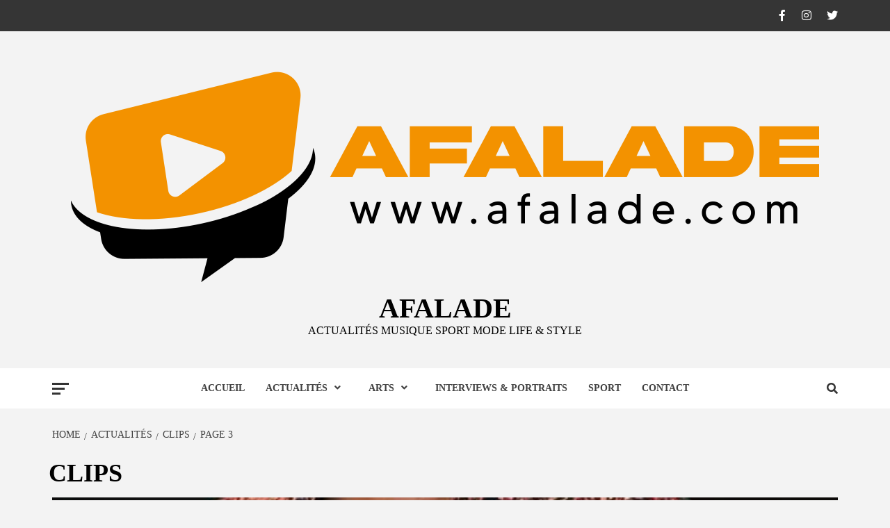

--- FILE ---
content_type: text/html; charset=UTF-8
request_url: https://afalade.com/?paged=3&cat=7
body_size: 27254
content:
<!doctype html>
<html lang="fr-FR"
	prefix="og: https://ogp.me/ns#" >
<head>
    <meta charset="UTF-8">
    <meta name="viewport" content="width=device-width, initial-scale=1">
    <link rel="profile" href="http://gmpg.org/xfn/11">

    
        <style type="text/css">
            .wp_post_author_widget .wp-post-author-meta .awpa-display-name a:hover,
            body .entry-content .wp-post-author-wrap .awpa-display-name a:hover {
                color: #af0000            }

            .wp-post-author-meta .wp-post-author-meta-more-posts a.awpa-more-posts:hover {
                color: #af0000;
                border-color: #af0000            }

                    </style>


		<!-- All in One SEO 4.1.4.5 -->
		<meta name="description" content=" - Page 3" />
		<meta name="robots" content="noindex, nofollow, max-image-preview:large" />
		<link rel="canonical" href="https://afalade.com/" />
		<link rel="prev" href="https://afalade.com/?cat=7&#038;paged=2" />
		<script type="application/ld+json" class="aioseo-schema">
			{"@context":"https:\/\/schema.org","@graph":[{"@type":"WebSite","@id":"https:\/\/afalade.com\/#website","url":"https:\/\/afalade.com\/","name":"AFALADE","description":"ACTUALIT\u00c9S MUSIQUE SPORT MODE LIFE & STYLE","inLanguage":"fr-FR","publisher":{"@id":"https:\/\/afalade.com\/#organization"}},{"@type":"Organization","@id":"https:\/\/afalade.com\/#organization","name":"AFALADE","url":"https:\/\/afalade.com\/","logo":{"@type":"ImageObject","@id":"https:\/\/afalade.com\/#organizationLogo","url":"https:\/\/i1.wp.com\/afalade.com\/wp-content\/uploads\/2021\/11\/PROFIL.jpg?fit=800%2C800&ssl=1","width":800,"height":800},"image":{"@id":"https:\/\/afalade.com\/#organizationLogo"},"sameAs":["https:\/\/www.facebook.com\/afalademag","https:\/\/twitter.com\/afalademag","https:\/\/www.instagram.com\/afalademag\/"]},{"@type":"BreadcrumbList","@id":"https:\/\/afalade.com\/#breadcrumblist","itemListElement":[{"@type":"ListItem","@id":"https:\/\/afalade.com\/#listItem","position":1,"item":{"@type":"WebPage","@id":"https:\/\/afalade.com\/","name":"Accueil","description":"AFALADE - ACTUALIT\u00c9S MUSIQUE SPORT MODE LIFE & STYLE - Page 3","url":"https:\/\/afalade.com\/"},"nextItem":"https:\/\/afalade.com\/?cat=7#listItem"},{"@type":"ListItem","@id":"https:\/\/afalade.com\/?cat=7#listItem","position":2,"item":{"@type":"WebPage","@id":"https:\/\/afalade.com\/?cat=7","name":"CLIPS","description":"- Page 3","url":"https:\/\/afalade.com\/?cat=7"},"previousItem":"https:\/\/afalade.com\/#listItem"}]},{"@type":"CollectionPage","@id":"https:\/\/afalade.com\/#collectionpage","url":"https:\/\/afalade.com\/","name":"CLIPS - AFALADE - Page 3","description":"- Page 3","inLanguage":"fr-FR","isPartOf":{"@id":"https:\/\/afalade.com\/#website"},"breadcrumb":{"@id":"https:\/\/afalade.com\/#breadcrumblist"}}]}
		</script>
		<!-- All in One SEO -->


	<!-- This site is optimized with the Yoast SEO plugin v17.6 - https://yoast.com/wordpress/plugins/seo/ -->
	<title>CLIPS - AFALADE - Page 3</title>
	<link rel="canonical" href="https://afalade.com/?cat=7&#038;page=3" />
	<link rel="prev" href="https://afalade.com/?cat=7&#038;page=2" />
	<meta property="og:locale" content="fr_FR" />
	<meta property="og:type" content="article" />
	<meta property="og:title" content="Archives des CLIPS - Page 3 sur 3 - AFALADE" />
	<meta property="og:url" content="https://afalade.com/?cat=7" />
	<meta property="og:site_name" content="AFALADE" />
	<meta name="twitter:card" content="summary_large_image" />
	<script type="application/ld+json" class="yoast-schema-graph">{"@context":"https://schema.org","@graph":[{"@type":"WebSite","@id":"https://afalade.com/#website","url":"https://afalade.com/","name":"AFALADE","description":"ACTUALIT\u00c9S MUSIQUE SPORT MODE LIFE &amp; STYLE","potentialAction":[{"@type":"SearchAction","target":{"@type":"EntryPoint","urlTemplate":"https://afalade.com/?s={search_term_string}"},"query-input":"required name=search_term_string"}],"inLanguage":"fr-FR"},{"@type":"CollectionPage","@id":"https://afalade.com/?cat=7&page=3#webpage","url":"https://afalade.com/?cat=7&page=3","name":"Archives des CLIPS - Page 3 sur 3 - AFALADE","isPartOf":{"@id":"https://afalade.com/#website"},"breadcrumb":{"@id":"https://afalade.com/?cat=7&page=3#breadcrumb"},"inLanguage":"fr-FR","potentialAction":[{"@type":"ReadAction","target":["https://afalade.com/?cat=7&page=3"]}]},{"@type":"BreadcrumbList","@id":"https://afalade.com/?cat=7&page=3#breadcrumb","itemListElement":[{"@type":"ListItem","position":1,"name":"Accueil","item":"https://afalade.com/"},{"@type":"ListItem","position":2,"name":"CLIPS"}]}]}</script>
	<!-- / Yoast SEO plugin. -->


<link rel='dns-prefetch' href='//fonts.googleapis.com' />
<link rel='dns-prefetch' href='//s.w.org' />
<link rel='dns-prefetch' href='//i0.wp.com' />
<link rel='dns-prefetch' href='//i1.wp.com' />
<link rel='dns-prefetch' href='//i2.wp.com' />
<link rel='dns-prefetch' href='//c0.wp.com' />
<link rel="alternate" type="application/rss+xml" title="AFALADE &raquo; Flux" href="https://afalade.com/?feed=rss2" />
<link rel="alternate" type="application/rss+xml" title="AFALADE &raquo; Flux des commentaires" href="https://afalade.com/?feed=comments-rss2" />
<link rel="alternate" type="application/rss+xml" title="AFALADE &raquo; Flux de la catégorie CLIPS" href="https://afalade.com/?feed=rss2&#038;cat=7" />
		<!-- This site uses the Google Analytics by MonsterInsights plugin v8.10.0 - Using Analytics tracking - https://www.monsterinsights.com/ -->
		<!-- Remarque : MonsterInsights n’est actuellement pas configuré sur ce site. Le propriétaire doit authentifier son compte Google Analytics dans les réglages de MonsterInsights.  -->
					<!-- No UA code set -->
				<!-- / Google Analytics by MonsterInsights -->
				<script type="text/javascript">
			window._wpemojiSettings = {"baseUrl":"https:\/\/s.w.org\/images\/core\/emoji\/13.1.0\/72x72\/","ext":".png","svgUrl":"https:\/\/s.w.org\/images\/core\/emoji\/13.1.0\/svg\/","svgExt":".svg","source":{"concatemoji":"https:\/\/afalade.com\/wp-includes\/js\/wp-emoji-release.min.js?ver=5.8.12"}};
			!function(e,a,t){var n,r,o,i=a.createElement("canvas"),p=i.getContext&&i.getContext("2d");function s(e,t){var a=String.fromCharCode;p.clearRect(0,0,i.width,i.height),p.fillText(a.apply(this,e),0,0);e=i.toDataURL();return p.clearRect(0,0,i.width,i.height),p.fillText(a.apply(this,t),0,0),e===i.toDataURL()}function c(e){var t=a.createElement("script");t.src=e,t.defer=t.type="text/javascript",a.getElementsByTagName("head")[0].appendChild(t)}for(o=Array("flag","emoji"),t.supports={everything:!0,everythingExceptFlag:!0},r=0;r<o.length;r++)t.supports[o[r]]=function(e){if(!p||!p.fillText)return!1;switch(p.textBaseline="top",p.font="600 32px Arial",e){case"flag":return s([127987,65039,8205,9895,65039],[127987,65039,8203,9895,65039])?!1:!s([55356,56826,55356,56819],[55356,56826,8203,55356,56819])&&!s([55356,57332,56128,56423,56128,56418,56128,56421,56128,56430,56128,56423,56128,56447],[55356,57332,8203,56128,56423,8203,56128,56418,8203,56128,56421,8203,56128,56430,8203,56128,56423,8203,56128,56447]);case"emoji":return!s([10084,65039,8205,55357,56613],[10084,65039,8203,55357,56613])}return!1}(o[r]),t.supports.everything=t.supports.everything&&t.supports[o[r]],"flag"!==o[r]&&(t.supports.everythingExceptFlag=t.supports.everythingExceptFlag&&t.supports[o[r]]);t.supports.everythingExceptFlag=t.supports.everythingExceptFlag&&!t.supports.flag,t.DOMReady=!1,t.readyCallback=function(){t.DOMReady=!0},t.supports.everything||(n=function(){t.readyCallback()},a.addEventListener?(a.addEventListener("DOMContentLoaded",n,!1),e.addEventListener("load",n,!1)):(e.attachEvent("onload",n),a.attachEvent("onreadystatechange",function(){"complete"===a.readyState&&t.readyCallback()})),(n=t.source||{}).concatemoji?c(n.concatemoji):n.wpemoji&&n.twemoji&&(c(n.twemoji),c(n.wpemoji)))}(window,document,window._wpemojiSettings);
		</script>
		<style type="text/css">
img.wp-smiley,
img.emoji {
	display: inline !important;
	border: none !important;
	box-shadow: none !important;
	height: 1em !important;
	width: 1em !important;
	margin: 0 .07em !important;
	vertical-align: -0.1em !important;
	background: none !important;
	padding: 0 !important;
}
</style>
	<link rel='stylesheet' id='blockspare-frontend-block-style-css-css'  href='https://afalade.com/wp-content/plugins/blockspare/dist/blocks.style.build.css?ver=5.8.12' type='text/css' media='all' />
<link rel='stylesheet' id='latest-posts-block-fontawesome-front-css'  href='https://afalade.com/wp-content/plugins/latest-posts-block-lite/src/assets/fontawesome/css/all.css?ver=1634838334' type='text/css' media='all' />
<link rel='stylesheet' id='latest-posts-block-frontend-block-style-css-css'  href='https://afalade.com/wp-content/plugins/latest-posts-block-lite/dist/blocks.style.build.css?ver=5.8.12' type='text/css' media='all' />
<link rel='stylesheet' id='magic-content-box-blocks-fontawesome-front-css'  href='https://afalade.com/wp-content/plugins/magic-content-box-lite/src/assets/fontawesome/css/all.css?ver=1634838336' type='text/css' media='all' />
<link rel='stylesheet' id='magic-content-box-frontend-block-style-css-css'  href='https://afalade.com/wp-content/plugins/magic-content-box-lite/dist/blocks.style.build.css?ver=5.8.12' type='text/css' media='all' />
<link rel='stylesheet' id='wpauthor-blocks-fontawesome-front-css'  href='https://afalade.com/wp-content/plugins/wp-post-author/assets/fontawesome/css/all.css?ver=5.8.12' type='text/css' media='all' />
<link rel='stylesheet' id='wpauthor-frontend-block-style-css-css'  href='https://afalade.com/wp-content/plugins/wp-post-author/assets/dist/blocks.style.build.css?ver=5.8.12' type='text/css' media='all' />
<link rel='stylesheet' id='sbi_styles-css'  href='https://afalade.com/wp-content/plugins/instagram-feed/css/sbi-styles.min.css?ver=6.0.6' type='text/css' media='all' />
<link rel='stylesheet' id='wp-block-library-css'  href='https://c0.wp.com/c/5.8.12/wp-includes/css/dist/block-library/style.min.css' type='text/css' media='all' />
<style id='wp-block-library-inline-css' type='text/css'>
.has-text-align-justify{text-align:justify;}
</style>
<style id='ce4wp-subscribe-style-inline-css' type='text/css'>
.wp-block-ce4wp-subscribe{max-width:840px;margin:0 auto}.wp-block-ce4wp-subscribe .title{margin-bottom:0}.wp-block-ce4wp-subscribe .subTitle{margin-top:0;font-size:0.8em}.wp-block-ce4wp-subscribe .disclaimer{margin-top:5px;font-size:0.8em}.wp-block-ce4wp-subscribe .disclaimer .disclaimer-label{margin-left:10px}.wp-block-ce4wp-subscribe .inputBlock{width:100%;margin-bottom:10px}.wp-block-ce4wp-subscribe .inputBlock input{width:100%}.wp-block-ce4wp-subscribe .inputBlock label{display:inline-block}.wp-block-ce4wp-subscribe .submit-button{margin-top:25px;display:block}.wp-block-ce4wp-subscribe .required-text{display:inline-block;margin:0;padding:0;margin-left:0.3em}.wp-block-ce4wp-subscribe .onSubmission{height:0;max-width:840px;margin:0 auto}.wp-block-ce4wp-subscribe .firstNameSummary .lastNameSummary{text-transform:capitalize}.wp-block-ce4wp-subscribe .ce4wp-inline-notification{display:flex;flex-direction:row;align-items:center;padding:13px 10px;width:100%;height:40px;border-style:solid;border-color:orange;border-width:1px;border-left-width:4px;border-radius:3px;background:rgba(255,133,15,0.1);flex:none;order:0;flex-grow:1;margin:0px 0px}.wp-block-ce4wp-subscribe .ce4wp-inline-warning-text{font-style:normal;font-weight:normal;font-size:16px;line-height:20px;display:flex;align-items:center;color:#571600;margin-left:9px}.wp-block-ce4wp-subscribe .ce4wp-inline-warning-icon{color:orange}.wp-block-ce4wp-subscribe .ce4wp-inline-warning-arrow{color:#571600;margin-left:auto}.wp-block-ce4wp-subscribe .ce4wp-banner-clickable{cursor:pointer}.ce4wp-link{cursor:pointer}

.no-flex{display:block}.sub-header{margin-bottom:1em}


</style>
<link rel='stylesheet' id='mediaelement-css'  href='https://c0.wp.com/c/5.8.12/wp-includes/js/mediaelement/mediaelementplayer-legacy.min.css' type='text/css' media='all' />
<link rel='stylesheet' id='wp-mediaelement-css'  href='https://c0.wp.com/c/5.8.12/wp-includes/js/mediaelement/wp-mediaelement.min.css' type='text/css' media='all' />
<link rel='stylesheet' id='blockspare-blocks-fontawesome-front-css'  href='https://afalade.com/wp-content/plugins/blockspare/src/assets/fontawesome/css/all.css?ver=1634838332' type='text/css' media='all' />
<link rel='stylesheet' id='slick-css'  href='https://afalade.com/wp-content/plugins/blockspare/src/assets/slick/css/slick.css?ver=5.8.12' type='text/css' media='all' />
<link rel='stylesheet' id='awpa-wp-post-author-styles-css'  href='https://afalade.com/wp-content/plugins/wp-post-author/assets/css/awpa-frontend-style.css?ver=5.8.12' type='text/css' media='all' />
<link rel='stylesheet' id='react-date-range-styles-css'  href='https://afalade.com/wp-content/plugins/wp-post-author/assets/css/react-date-range/styles.css?ver=5.8.12' type='text/css' media='all' />
<link rel='stylesheet' id='react-date-range-default-css'  href='https://afalade.com/wp-content/plugins/wp-post-author/assets/css/react-date-range/default.css?ver=5.8.12' type='text/css' media='all' />
<link rel='stylesheet' id='font-awesome-v5-css'  href='https://afalade.com/wp-content/themes/magazine-7/assets/font-awesome-v5/css/fontawesome-all.min.css?ver=5.8.12' type='text/css' media='all' />
<link rel='stylesheet' id='bootstrap-css'  href='https://afalade.com/wp-content/themes/magazine-7/assets/bootstrap/css/bootstrap.min.css?ver=5.8.12' type='text/css' media='all' />
<link rel='stylesheet' id='sidr-css'  href='https://afalade.com/wp-content/themes/magazine-7/assets/sidr/css/jquery.sidr.dark.css?ver=5.8.12' type='text/css' media='all' />
<link rel='stylesheet' id='magnific-popup-css'  href='https://afalade.com/wp-content/themes/magazine-7/assets/magnific-popup/magnific-popup.css?ver=5.8.12' type='text/css' media='all' />
<link rel='stylesheet' id='magazine-7-google-fonts-css'  href='https://fonts.googleapis.com/css?family=Source%20Sans%20Pro:400,400i,700,700i|Montserrat:400,700&#038;subset=latin,latin-ext' type='text/css' media='all' />
<link rel='stylesheet' id='magazine-7-style-css'  href='https://afalade.com/wp-content/themes/magazine-7/style.css?ver=2.1.0' type='text/css' media='all' />
<link rel='stylesheet' id='jetpack_css-css'  href='https://c0.wp.com/p/jetpack/10.3.2/css/jetpack.css' type='text/css' media='all' />
<script type='text/javascript' src='https://c0.wp.com/c/5.8.12/wp-includes/js/jquery/jquery.min.js' id='jquery-core-js'></script>
<script type='text/javascript' src='https://c0.wp.com/c/5.8.12/wp-includes/js/jquery/jquery-migrate.min.js' id='jquery-migrate-js'></script>
<script type='text/javascript' src='https://afalade.com/wp-content/plugins/blockspare/src/assets/js/countup/waypoints.min.js?ver=5.8.12' id='waypoint-js'></script>
<script type='text/javascript' src='https://afalade.com/wp-content/plugins/blockspare/src/assets/js/countup/jquery.counterup.min.js?ver=1' id='countup-js'></script>
<script type='text/javascript' src='https://afalade.com/wp-content/plugins/wp-post-author/assets/js/awpa-frontend-scripts.js?ver=5.8.12' id='awpa-custom-bg-scripts-js'></script>
<script type='text/javascript' src='https://c0.wp.com/c/5.8.12/wp-includes/js/dist/vendor/lodash.min.js' id='lodash-js'></script>
<script type='text/javascript' id='lodash-js-after'>
window.lodash = _.noConflict();
</script>
<script type='text/javascript' src='https://c0.wp.com/c/5.8.12/wp-includes/js/dist/vendor/regenerator-runtime.min.js' id='regenerator-runtime-js'></script>
<script type='text/javascript' src='https://c0.wp.com/c/5.8.12/wp-includes/js/dist/vendor/wp-polyfill.min.js' id='wp-polyfill-js'></script>
<script type='text/javascript' src='https://c0.wp.com/c/5.8.12/wp-includes/js/dist/autop.min.js' id='wp-autop-js'></script>
<script type='text/javascript' src='https://c0.wp.com/c/5.8.12/wp-includes/js/dist/blob.min.js' id='wp-blob-js'></script>
<script type='text/javascript' src='https://c0.wp.com/c/5.8.12/wp-includes/js/dist/block-serialization-default-parser.min.js' id='wp-block-serialization-default-parser-js'></script>
<script type='text/javascript' src='https://c0.wp.com/c/5.8.12/wp-includes/js/dist/vendor/react.min.js' id='react-js'></script>
<script type='text/javascript' src='https://c0.wp.com/c/5.8.12/wp-includes/js/dist/hooks.min.js' id='wp-hooks-js'></script>
<script type='text/javascript' src='https://c0.wp.com/c/5.8.12/wp-includes/js/dist/deprecated.min.js' id='wp-deprecated-js'></script>
<script type='text/javascript' src='https://c0.wp.com/c/5.8.12/wp-includes/js/dist/dom.min.js' id='wp-dom-js'></script>
<script type='text/javascript' src='https://c0.wp.com/c/5.8.12/wp-includes/js/dist/vendor/react-dom.min.js' id='react-dom-js'></script>
<script type='text/javascript' src='https://c0.wp.com/c/5.8.12/wp-includes/js/dist/escape-html.min.js' id='wp-escape-html-js'></script>
<script type='text/javascript' src='https://c0.wp.com/c/5.8.12/wp-includes/js/dist/element.min.js' id='wp-element-js'></script>
<script type='text/javascript' src='https://c0.wp.com/c/5.8.12/wp-includes/js/dist/is-shallow-equal.min.js' id='wp-is-shallow-equal-js'></script>
<script type='text/javascript' src='https://c0.wp.com/c/5.8.12/wp-includes/js/dist/i18n.min.js' id='wp-i18n-js'></script>
<script type='text/javascript' id='wp-i18n-js-after'>
wp.i18n.setLocaleData( { 'text direction\u0004ltr': [ 'ltr' ] } );
</script>
<script type='text/javascript' id='wp-keycodes-js-translations'>
( function( domain, translations ) {
	var localeData = translations.locale_data[ domain ] || translations.locale_data.messages;
	localeData[""].domain = domain;
	wp.i18n.setLocaleData( localeData, domain );
} )( "default", {"translation-revision-date":"2022-10-31 12:56:43+0000","generator":"GlotPress\/4.0.1","domain":"messages","locale_data":{"messages":{"":{"domain":"messages","plural-forms":"nplurals=2; plural=n > 1;","lang":"fr"},"Backtick":["Retour arri\u00e8re"],"Period":["P\u00e9riode"],"Comma":["Virgule"]}},"comment":{"reference":"wp-includes\/js\/dist\/keycodes.js"}} );
</script>
<script type='text/javascript' src='https://c0.wp.com/c/5.8.12/wp-includes/js/dist/keycodes.min.js' id='wp-keycodes-js'></script>
<script type='text/javascript' src='https://c0.wp.com/c/5.8.12/wp-includes/js/dist/priority-queue.min.js' id='wp-priority-queue-js'></script>
<script type='text/javascript' src='https://c0.wp.com/c/5.8.12/wp-includes/js/dist/compose.min.js' id='wp-compose-js'></script>
<script type='text/javascript' src='https://c0.wp.com/c/5.8.12/wp-includes/js/dist/redux-routine.min.js' id='wp-redux-routine-js'></script>
<script type='text/javascript' src='https://c0.wp.com/c/5.8.12/wp-includes/js/dist/data.min.js' id='wp-data-js'></script>
<script type='text/javascript' id='wp-data-js-after'>
( function() {
	var userId = 0;
	var storageKey = "WP_DATA_USER_" + userId;
	wp.data
		.use( wp.data.plugins.persistence, { storageKey: storageKey } );
	wp.data.plugins.persistence.__unstableMigrate( { storageKey: storageKey } );
} )();
</script>
<script type='text/javascript' src='https://c0.wp.com/c/5.8.12/wp-includes/js/dist/html-entities.min.js' id='wp-html-entities-js'></script>
<script type='text/javascript' src='https://c0.wp.com/c/5.8.12/wp-includes/js/dist/primitives.min.js' id='wp-primitives-js'></script>
<script type='text/javascript' src='https://c0.wp.com/c/5.8.12/wp-includes/js/dist/shortcode.min.js' id='wp-shortcode-js'></script>
<script type='text/javascript' id='wp-blocks-js-translations'>
( function( domain, translations ) {
	var localeData = translations.locale_data[ domain ] || translations.locale_data.messages;
	localeData[""].domain = domain;
	wp.i18n.setLocaleData( localeData, domain );
} )( "default", {"translation-revision-date":"2022-10-31 12:56:43+0000","generator":"GlotPress\/4.0.1","domain":"messages","locale_data":{"messages":{"":{"domain":"messages","plural-forms":"nplurals=2; plural=n > 1;","lang":"fr"},"%s Block":["Bloc %s"],"%1$s Block. %2$s":["Bloc %1$s. %2$s"],"%1$s Block. Column %2$d":["%1$s bloc. Colonne %2$d"],"%1$s Block. Column %2$d. %3$s":["Bloc %1$s. Colonne %2$d. %3$s"],"%1$s Block. Row %2$d":["Bloc %1$s. Ligne %2$d"],"%1$s Block. Row %2$d. %3$s":["Bloc %1$s. Ligne %2$d. %3$s"],"Embeds":["Contenus embarqu\u00e9s"],"Design":["Apparence"],"Reusable blocks":["Blocs r\u00e9utilisables"],"Text":["Texte"],"Theme":["Th\u00e8me"],"Media":["M\u00e9dias"],"Widgets":["Widgets"]}},"comment":{"reference":"wp-includes\/js\/dist\/blocks.js"}} );
</script>
<script type='text/javascript' src='https://c0.wp.com/c/5.8.12/wp-includes/js/dist/blocks.min.js' id='wp-blocks-js'></script>
<script type='text/javascript' src='https://c0.wp.com/c/5.8.12/wp-includes/js/dist/vendor/moment.min.js' id='moment-js'></script>
<script type='text/javascript' id='moment-js-after'>
moment.updateLocale( 'fr_FR', {"months":["janvier","f\u00e9vrier","mars","avril","mai","juin","juillet","ao\u00fbt","septembre","octobre","novembre","d\u00e9cembre"],"monthsShort":["Jan","F\u00e9v","Mar","Avr","Mai","Juin","Juil","Ao\u00fbt","Sep","Oct","Nov","D\u00e9c"],"weekdays":["dimanche","lundi","mardi","mercredi","jeudi","vendredi","samedi"],"weekdaysShort":["dim","lun","mar","mer","jeu","ven","sam"],"week":{"dow":1},"longDateFormat":{"LT":"G\\hi","LTS":null,"L":null,"LL":"j F Y","LLL":"d F Y G\\hi","LLLL":null}} );
</script>
<script type='text/javascript' src='https://c0.wp.com/c/5.8.12/wp-includes/js/dist/dom-ready.min.js' id='wp-dom-ready-js'></script>
<script type='text/javascript' id='wp-a11y-js-translations'>
( function( domain, translations ) {
	var localeData = translations.locale_data[ domain ] || translations.locale_data.messages;
	localeData[""].domain = domain;
	wp.i18n.setLocaleData( localeData, domain );
} )( "default", {"translation-revision-date":"2022-10-31 12:56:43+0000","generator":"GlotPress\/4.0.1","domain":"messages","locale_data":{"messages":{"":{"domain":"messages","plural-forms":"nplurals=2; plural=n > 1;","lang":"fr"},"Notifications":["Notifications"]}},"comment":{"reference":"wp-includes\/js\/dist\/a11y.js"}} );
</script>
<script type='text/javascript' src='https://c0.wp.com/c/5.8.12/wp-includes/js/dist/a11y.min.js' id='wp-a11y-js'></script>
<script type='text/javascript' src='https://c0.wp.com/c/5.8.12/wp-includes/js/dist/date.min.js' id='wp-date-js'></script>
<script type='text/javascript' id='wp-date-js-after'>
wp.date.setSettings( {"l10n":{"locale":"fr_FR","months":["janvier","f\u00e9vrier","mars","avril","mai","juin","juillet","ao\u00fbt","septembre","octobre","novembre","d\u00e9cembre"],"monthsShort":["Jan","F\u00e9v","Mar","Avr","Mai","Juin","Juil","Ao\u00fbt","Sep","Oct","Nov","D\u00e9c"],"weekdays":["dimanche","lundi","mardi","mercredi","jeudi","vendredi","samedi"],"weekdaysShort":["dim","lun","mar","mer","jeu","ven","sam"],"meridiem":{"am":" ","pm":" ","AM":" ","PM":" "},"relative":{"future":"Dans %s","past":"il y a %s"}},"formats":{"time":"G\\hi","date":"j F Y","datetime":"d F Y G\\hi","datetimeAbbreviated":"d F Y G\\hi"},"timezone":{"offset":1,"string":"Europe\/Paris","abbr":"CET"}} );
</script>
<script type='text/javascript' src='https://c0.wp.com/c/5.8.12/wp-includes/js/dist/rich-text.min.js' id='wp-rich-text-js'></script>
<script type='text/javascript' src='https://c0.wp.com/c/5.8.12/wp-includes/js/dist/warning.min.js' id='wp-warning-js'></script>
<script type='text/javascript' id='wp-components-js-translations'>
( function( domain, translations ) {
	var localeData = translations.locale_data[ domain ] || translations.locale_data.messages;
	localeData[""].domain = domain;
	wp.i18n.setLocaleData( localeData, domain );
} )( "default", {"translation-revision-date":"2022-10-31 12:56:43+0000","generator":"GlotPress\/4.0.1","domain":"messages","locale_data":{"messages":{"":{"domain":"messages","plural-forms":"nplurals=2; plural=n > 1;","lang":"fr"},"Category":["Cat\u00e9gorie"],"Z \u2192 A":["Z \t A"],"A \u2192 Z":["A \t Z"],"Oldest to newest":["Des plus anciens aux plus r\u00e9cents"],"Newest to oldest":["Des plus r\u00e9cents aux plus anciens"],"Order by":["Ordonner par"],"Dismiss this notice":["Ignorer cette notification"],"Close search":["Fermer la recherche"],"Search in %s":["Rechercher dans %s"],"Finish":["Termin\u00e9"],"Page %1$d of %2$d":["Page %1$d sur %2$d"],"Guide controls":["Contr\u00f4leurs de guide"],"Gradient: %s":["Gradient\u00a0: %s"],"Gradient code: %s":["Code de d\u00e9grad\u00e9\u00a0: %s"],"Type":["Type"],"Radial":["Radial"],"Linear":["Lin\u00e9aire"],"Invalid item":["\u00c9l\u00e9ment non valide"],"Remove item":["Retirer l\u2019\u00e9l\u00e9ment"],"Item removed.":["\u00c9l\u00e9ment retir\u00e9."],"Item added.":["\u00c9l\u00e9ment ajout\u00e9."],"Separate with commas or the Enter key.":["S\u00e9parez avec une virgule ou avec la touche entr\u00e9e."],"Separate with commas, spaces, or the Enter key.":["S\u00e9parez avec une virgule, un espace, ou avec la touche entr\u00e9e."],"Add item":["Ajouter un \u00e9l\u00e9ment"],"%1$s (%2$s of %3$s)":["%1$s (%2$s sur %3$s)"],"Font size":["Taille de police"],"Custom":["Personnalis\u00e9e"],"Media preview":["Aper\u00e7u du m\u00e9dia"],"Highlights":["Accentuations"],"Shadows":["Ombres"],"Duotone: %s":["Duotone\u00a0: %s"],"Duotone code: %s":["Code de duotone\u00a0: %s"],"Remove Control Point":["Retirer le point de contr\u00f4le"],"Use your left or right arrow keys or drag and drop with the mouse to change the gradient position. Press the button to change the color or remove the control point.":["Utiliser les touches gauche ou droite ou glisser puis d\u00e9poser avec la souris pour modifier la position du d\u00e9grad\u00e9. Appuyer sur le bouton pour changer la couleur ou retirer le point de contr\u00f4le."],"Gradient control point at position %1$s%% with color code %2$s.":["Point de contr\u00f4le du d\u00e9grad\u00e9 \u00e0 la position %1$s\u00a0%% avec le code couleur %2$s."],"Extra Large":["Tr\u00e8s grand"],"Calendar Help":["Aide de calendrier"],"Go to the first (home) or last (end) day of a week.":["Aller au premier (accueil) ou dernier (fin) jour d\u2019une semaine."],"Home\/End":["Accueil\/fin"],"Home and End":["Accueil et fin"],"Move backward (PgUp) or forward (PgDn) by one month.":["Revenir en arri\u00e8re (PgUp) ou avancer (PgDn) d\u2019un mois."],"PgUp\/PgDn":["PgUp\/PgDn"],"Page Up and Page Down":["Paginer vers le haut et vers le bas"],"Move backward (up) or forward (down) by one week.":["D\u00e9placer vers l\u2019arri\u00e8re (haut) ou vers l\u2019avant (bas) d\u2019une semaine."],"Up and Down Arrows":["Fl\u00e8ches vers le haut et le bas"],"Move backward (left) or forward (right) by one day.":["D\u00e9placer vers l\u2019arri\u00e8re (gauche) ou vers l\u2019avant (droite) d\u2019un jour."],"Left and Right Arrows":["Fl\u00e8ches gauche et droite"],"Select the date in focus.":["S\u00e9lectionner la date courante."],"keyboard button\u0004Enter":["Entr\u00e9e"],"Navigating with a keyboard":["Navigation avec un clavier"],"Click the desired day to select it.":["Cliquez sur le jour d\u00e9sir\u00e9 pour le s\u00e9lectionner."],"Click the right or left arrows to select other months in the past or the future.":["Cliquez sur les fl\u00e8ches de droite ou de gauche pour s\u00e9lectionner d\u2019autres mois dans le pass\u00e9 ou dans le futur."],"Click to Select":["Cliquez pour s\u00e9lectionner"],"Minutes":["Minutes"],"Hours":["Horaires"],"Coordinated Universal Time":["Temps universel coordonn\u00e9"],"%1$s. There is %2$d event.":["%1$s. Il y a %2$d \u00e9v\u00e9nement.","%1$s. Il y a %2$d \u00e9v\u00e9nements."],"Custom color picker":["S\u00e9lecteur de couleur personnalis\u00e9e"],"Color palette":["Palette de couleurs"],"Slug":["Slug"],"Additional color settings":["R\u00e9glages de couleur suppl\u00e9mentaires"],"Remove color":["Retirer la couleur"],"Edit color name":["Modifier le nom de la couleur"],"Color name":["Nom de la couleur"],"Edit color value":["Modifier la valeur de la couleur"],"Color code: %s":["Code couleur\u00a0: %s"],"Color: %s":["Couleur\u00a0: %s"],"Use your arrow keys to change the base color. Move up to lighten the color, down to darken, left to decrease saturation, and right to increase saturation.":["Utilisez les touches fl\u00e9ch\u00e9es pour changer la couleur de base. Allez vers le haut pour \u00e9claircir la couleur, vers le bas pour l\u2019assombrir\u00a0; vers la gauche pour baisser la saturation, et vers la droite pour l\u2019augmenter."],"Choose a shade":["Choisissez une teinte"],"Change color format":["Modifier le format de couleur"],"Color value in HSLA":["Valeur de couleur en HSLA"],"Color value in HSL":["Valeur de couleur en HSL"],"Color value in RGBA":["Valeur de couleur en RGBA"],"Color value in RGB":["Valeur de couleur en RGB"],"Color value in hexadecimal":["Valeur de la couleur en hexad\u00e9cimal"],"Hex color mode active":["Mode couleur h\u00e9xad\u00e9cimale actif"],"Hue\/saturation\/lightness mode active":["Mode teinte\/saturation actif"],"RGB mode active":["Mode RVB actif"],"Move the arrow left or right to change hue.":["D\u00e9placer les fl\u00e8ches vers la gauche ou la droite pour modifier la teinte."],"Hue value in degrees, from 0 to 359.":["Valeur de la teinte en chiffres de 0 \u00e0 359."],"Alpha value, from 0 (transparent) to 1 (fully opaque).":["Valeur alpha de 0 (transparent) \u00e0 1 (compl\u00e8tement opaque)."],"Box Control":["Contr\u00f4le de la bo\u00eete"],"Link Sides":["Lier les c\u00f4t\u00e9s"],"Unlink Sides":["D\u00e9tacher les c\u00f4t\u00e9s"],"Mixed":["Mixte"],"Select unit":["S\u00e9lectionner l\u2019unit\u00e9"],"viewport heights":["Hauteur de la fen\u00eatre d\u2019affichage"],"viewport widths":["Largeur de la fen\u00eatre d\u2019affichage"],"Relative to root font size (rem)\u0004rems":["rems"],"Relative to parent font size (em)\u0004ems":["ems"],"percent":["pourcentage"],"pixels":["pixels"],"Points (pt)":["Points (pt)"],"Picas (pc)":["Picas (pc)"],"Inches (in)":["Pouces (in)"],"Millimeters (mm)":["Millim\u00e8tres (mm)"],"Centimeters (cm)":["Centim\u00e8tres (cm)"],"x-height of the font (ex)":["x-height de la police (ex)"],"Width of the zero (0) character (ch)":["Largeur du caract\u00e8re (ch) z\u00e9ro (0)"],"Viewport largest dimension (vmax)":["Plus grande taille de la largeur d\u2019\u00e9cran (vmax)"],"Viewport smallest dimension (vmin)":["Plus petite taille de la largeur d\u2019\u00e9cran (vmin)"],"Viewport height (vh)":["Hauteur de la fen\u00eatre (vh)"],"Viewport width (vw)":["Largeur de la fen\u00eatre (vw)"],"Relative to root font size (rem)":["Par rapport \u00e0 la taille de police racine (rem)"],"Relative to parent font size (em)":["Par rapport \u00e0 la taille de police parente (em)"],"Percent (%)":["Pourcentage (%)"],"Percentage (%)":["Pourcentage (%)"],"Pixels (px)":["Pixels (px)"],"Angle":["Angle"],"Alignment Matrix Control":["Contr\u00f4le de la matrice d\u2019alignement"],"Bottom Center":["En bas au centre"],"Center Right":["Centr\u00e9 \u00e0 droite"],"Center Center":["Centr\u00e9 au centre"],"Center Left":["Centr\u00e9 \u00e0 gauche"],"Top Center":["En haut au centre"],"Small":["Petite"],"Number of items":["Nombre d\u2019\u00e9l\u00e9ments"],"All":["Tous"],"No results.":["Aucun r\u00e9sultat."],"%d result found, use up and down arrow keys to navigate.":["%d r\u00e9sultat trouv\u00e9, vous pouvez naviguer avec les touches haut et bas.","%d r\u00e9sultats trouv\u00e9s, vous pouvez naviguer avec les touches haut et bas."],"%d result found.":["%d r\u00e9sultat trouv\u00e9.","%d r\u00e9sultats trouv\u00e9s."],"Reset":["R\u00e9initialiser "],"Previous":["Pr\u00e9c\u00e9dent"],"Item selected.":["\u00c9l\u00e9ment s\u00e9lectionn\u00e9."],"Custom Size":["Taille personnalis\u00e9e"],"Clear":["Effacer"],"Drop files to upload":["D\u00e9posez vos fichiers pour les t\u00e9l\u00e9verser"],"Close dialog":["Fermez la boite de dialogue"],"None":["Aucun"],"Time":["Heure"],"Year":["Ann\u00e9e"],"Day":["Jour"],"Month":["Mois"],"Date":["Date"],"Bottom Right":["En bas \u00e0 droite"],"Bottom Left":["En bas \u00e0 gauche"],"Top Right":["En haut \u00e0 droite"],"Top Left":["En haut \u00e0 gauche"],"Name":["Nom"],"PM":[" "],"AM":[" "],"December":["d\u00e9cembre"],"November":["novembre"],"October":["octobre"],"September":["septembre"],"August":["ao\u00fbt"],"July":["juillet"],"June":["juin"],"May":["mai"],"April":["avril"],"March":["mars"],"February":["f\u00e9vrier"],"January":["janvier"],"Bottom":["Bas"],"Top":["Haut"],"Right":["Droite"],"Left":["Gauche"],"Custom color":["Couleur personnalis\u00e9e"],"Save":["Enregistrer"],"Author":["Auteur\/autrice"],"Cancel":["Annuler"],"OK":["OK"],"Back":["Retour"],"Next":["Suivant"],"No results found.":["Aucun r\u00e9sultat."],"Close":["Fermer"],"Default":["Valeur par d\u00e9faut"],"(opens in a new tab)":["(ouvre un nouvel onglet)"],"Categories":["Cat\u00e9gories"],"Large":["Grande"],"Medium":["Moyenne"]}},"comment":{"reference":"wp-includes\/js\/dist\/components.js"}} );
</script>
<script type='text/javascript' src='https://c0.wp.com/c/5.8.12/wp-includes/js/dist/components.min.js' id='wp-components-js'></script>
<script type='text/javascript' src='https://c0.wp.com/c/5.8.12/wp-includes/js/dist/url.min.js' id='wp-url-js'></script>
<script type='text/javascript' id='wp-api-fetch-js-translations'>
( function( domain, translations ) {
	var localeData = translations.locale_data[ domain ] || translations.locale_data.messages;
	localeData[""].domain = domain;
	wp.i18n.setLocaleData( localeData, domain );
} )( "default", {"translation-revision-date":"2022-10-31 12:56:43+0000","generator":"GlotPress\/4.0.1","domain":"messages","locale_data":{"messages":{"":{"domain":"messages","plural-forms":"nplurals=2; plural=n > 1;","lang":"fr"},"You are probably offline.":["Vous \u00eates probablement hors ligne."],"Media upload failed. If this is a photo or a large image, please scale it down and try again.":["Le t\u00e9l\u00e9versement du m\u00e9dia a \u00e9chou\u00e9. S\u2019il s\u2019agit d\u2019une photo ou d\u2019une grande image, veuillez la redimensionner puis r\u00e9essayer."],"An unknown error occurred.":["Une erreur inconnue est survenue."],"The response is not a valid JSON response.":["La r\u00e9ponse n\u2019est pas une r\u00e9ponse JSON valide."]}},"comment":{"reference":"wp-includes\/js\/dist\/api-fetch.js"}} );
</script>
<script type='text/javascript' src='https://c0.wp.com/c/5.8.12/wp-includes/js/dist/api-fetch.min.js' id='wp-api-fetch-js'></script>
<script type='text/javascript' id='wp-api-fetch-js-after'>
wp.apiFetch.use( wp.apiFetch.createRootURLMiddleware( "https://afalade.com/index.php?rest_route=/" ) );
wp.apiFetch.nonceMiddleware = wp.apiFetch.createNonceMiddleware( "725a7522f6" );
wp.apiFetch.use( wp.apiFetch.nonceMiddleware );
wp.apiFetch.use( wp.apiFetch.mediaUploadMiddleware );
wp.apiFetch.nonceEndpoint = "https://afalade.com/wp-admin/admin-ajax.php?action=rest-nonce";
</script>
<script type='text/javascript' src='https://c0.wp.com/c/5.8.12/wp-includes/js/dist/keyboard-shortcuts.min.js' id='wp-keyboard-shortcuts-js'></script>
<script type='text/javascript' src='https://c0.wp.com/c/5.8.12/wp-includes/js/dist/notices.min.js' id='wp-notices-js'></script>
<script type='text/javascript' src='https://c0.wp.com/c/5.8.12/wp-includes/js/dist/token-list.min.js' id='wp-token-list-js'></script>
<script type='text/javascript' src='https://c0.wp.com/c/5.8.12/wp-includes/js/dist/wordcount.min.js' id='wp-wordcount-js'></script>
<script type='text/javascript' id='wp-block-editor-js-translations'>
( function( domain, translations ) {
	var localeData = translations.locale_data[ domain ] || translations.locale_data.messages;
	localeData[""].domain = domain;
	wp.i18n.setLocaleData( localeData, domain );
} )( "default", {"translation-revision-date":"2022-10-31 12:56:43+0000","generator":"GlotPress\/4.0.1","domain":"messages","locale_data":{"messages":{"":{"domain":"messages","plural-forms":"nplurals=2; plural=n > 1;","lang":"fr"},"Editor canvas":["Cadre de l\u2019\u00e9diteur"],"Multiple selected blocks":["Multiples blocs s\u00e9lectionn\u00e9s"],"Move the selected block(s) down.":["D\u00e9placer le ou les blocs s\u00e9lectionn\u00e9s vers le bas."],"Move the selected block(s) up.":["D\u00e9placer le ou les blocs s\u00e9lectionn\u00e9s vers le haut."],"Navigate to the nearest toolbar.":["Naviguer vers la barre d\u2019outils la plus proche."],"Clear selection.":["Effacer la s\u00e9lection."],"Select all text when typing. Press again to select all blocks.":["S\u00e9lectionner tout le texte lors de la saisie. R\u00e9appuyez pour s\u00e9lectionner tous les blocs."],"Remove multiple selected blocks.":["Retirer les blocs s\u00e9lectionn\u00e9s."],"Insert a new block after the selected block(s).":["Ins\u00e9rer un nouveau bloc apr\u00e8s le (ou les) bloc(s) s\u00e9lectionn\u00e9(s)."],"Insert a new block before the selected block(s).":["Ins\u00e9rer un nouveau bloc avant le (ou les) bloc(s) s\u00e9lectionn\u00e9(s)."],"Remove the selected block(s).":["Retirer le (ou les) bloc(s) s\u00e9lectionn\u00e9(s)."],"Duplicate the selected block(s).":["Dupliquer le (ou les) bloc(s) s\u00e9lectionn\u00e9(s)."],"No block selected.":["Aucun bloc s\u00e9lectionn\u00e9."],"Default Style":["Style\u00a0par d\u00e9faut"],"Not set":["Non d\u00e9fini"],"%d word":["%d mot","%d mots"],"Skip to the selected block":["Aller au bloc s\u00e9lectionn\u00e9."],"Mobile":["Mobile"],"Tablet":["Tablette"],"Desktop":["Ordinateur de bureau"],"Edit link":["Modifier le lien"],"Tools provide different interactions for selecting, navigating, and editing blocks. Toggle between select and edit by pressing Escape and Enter.":["Les outils fournissent diff\u00e9rentes interactions pour la s\u00e9lection, la navigation et la modification des blocs. Basculez entre le mode s\u00e9lection et le mode modification en appuyant sur \u00c9chap et Entr\u00e9e."],"Tools":["Outils"],"Toggle between using the same value for all screen sizes or using a unique value per screen size.":["Permuter entre l\u2019utilisation de la m\u00eame valeur pour toutes les tailles d\u2019\u00e9crans ou l\u2019utilisation d\u2019une valeur unique pour chaque taille."],"Use the same %s on all screensizes.":["Utiliser le m\u00eame %s pour toutes les tailles d\u2019\u00e9crans."],"Large screens":["\u00c9crans larges"],"Medium screens":["\u00c9crans moyens"],"Small screens":["Petits \u00e9crans"],"All":["Tous"],"Text labelling a interface as controlling a given layout property (eg: margin) for a given screen size.\u0004Controls the %1$s property for %2$s viewports.":["Contr\u00f4ler la propri\u00e9t\u00e9 %1$s pour les surfaces de fen\u00eatre %2$s."],"Upload a video file, pick one from your media library, or add one with a URL.":["T\u00e9l\u00e9versez un fichier vid\u00e9o, choisissez-en un dans votre m\u00e9diath\u00e8que ou ajoutez-en un avec une URL."],"Upload an image file, pick one from your media library, or add one with a URL.":["T\u00e9l\u00e9versez un fichier image, choisissez-en un dans votre m\u00e9diath\u00e8que ou ajoutez-en un avec une URL."],"Upload an audio file, pick one from your media library, or add one with a URL.":["T\u00e9l\u00e9versez un fichier son, choisissez-en un dans votre m\u00e9diath\u00e8que ou ajoutez-en un avec une URL."],"Upload a media file or pick one from your media library.":["T\u00e9l\u00e9versez un fichier m\u00e9dia ou choisissez-en un dans votre m\u00e9diath\u00e8que."],"To edit this block, you need permission to upload media.":["Pour modifier ce bloc vous devez avoir les droits de t\u00e9l\u00e9verser des m\u00e9dias."],"Paste or type URL":["Collez ou saisissez une URL"],"Link settings":["R\u00e9glages de lien"],"Current media URL:":["URL du m\u00e9dia actuel\u00a0:"],"Upload":["T\u00e9l\u00e9verser"],"Open Media Library":["Ouvrir la m\u00e9diath\u00e8que"],"The media file has been replaced":["Le fichier m\u00e9dia a \u00e9t\u00e9 remplac\u00e9."],"Submit":["Envoyer"],"Creating":["Cr\u00e9ation"],"An unknown error occurred during creation. Please try again.":["Une erreur inconnue est survenue durant la cr\u00e9ation. Veuillez r\u00e9essayer."],"Currently selected":["Actuellement s\u00e9lectionn\u00e9"],"Search or type url":["Rechercher ou saisir une URL"],"Search results for \"%s\"":["R\u00e9sultats de recherche pour \u00ab\u00a0%s\u00a0\u00bb"],"Recently updated":["R\u00e9cemment mis \u00e0 jour"],"Press ENTER to add this link":["Appuyer sur ENTR\u00c9E pour ajouter ce lien"],"Create: <mark>%s<\/mark>":["Cr\u00e9er\u00a0: <mark>%s<\/mark>"],"No results.":["Aucun r\u00e9sultat."],"%d result found, use up and down arrow keys to navigate.":["%d r\u00e9sultat trouv\u00e9, vous pouvez naviguer avec les touches haut et bas.","%d r\u00e9sultats trouv\u00e9s, vous pouvez naviguer avec les touches haut et bas."],"Currently selected link settings":["R\u00e9glages du lien actuellement s\u00e9lectionn\u00e9"],"Open in new tab":["Ouvrir dans un nouvel onglet"],"Change items justification":["Modifier la justification de l\u2019\u00e9l\u00e9ment"],"Space between items":["Espace entre les \u00e9l\u00e9ments"],"Justify items right":["Justifier les \u00e9l\u00e9ments \u00e0 droite"],"Justify items center":["Justifier les \u00e9l\u00e9ments au centre"],"Justify items left":["Justifier les \u00e9l\u00e9ments \u00e0 gauche"],"Image size presets":["Pr\u00e9r\u00e9glages de la taille de l\u2019image"],"Image dimensions":["Dimensions de l\u2019image"],"Image size":["Taille de l\u2019image"],"Gradient Presets":["Pr\u00e9r\u00e9glages de d\u00e9grad\u00e9"],"Block vertical alignment setting label\u0004Change vertical alignment":["Modifier l\u2019alignement vertical"],"Block vertical alignment setting\u0004Align bottom":["Aligner en bas"],"Block vertical alignment setting\u0004Align middle":["Aligner au milieu"],"Block vertical alignment setting\u0004Align top":["Aligner en haut"],"Transform to variation":["Choisir une variation"],"Carousel view":["Mode carrousel"],"Next pattern":["Composition suivante"],"Previous pattern":["Composition pr\u00e9c\u00e9dente"],"Choose":["Choisir"],"Start blank":["Partir de z\u00e9ro"],"Skip":["Passer"],"Block variations":["Variations du bloc"],"Select a variation to start with.":["S\u00e9lectionner une variante avec laquelle commencer."],"Choose variation":["Choisir une variante"],"Navigation item":["\u00c9l\u00e9ment de navigation"],"More":["En savoir plus"],"Block navigation structure":["Structure de navigation de blocs"],"Add block at position %1$d, Level %2$d":["Ajouter un bloc \u00e0 la position %1$d, niveau %2$d"],"Go to block":["Aller au bloc"],"(selected block)":["(bloc s\u00e9lectionn\u00e9)"],"Block %1$d of %2$d, Level %3$d":["Bloc %1$d sur %2$d, niveau %3$d"],"Block: %s":["Bloc\u00a0: %s"],"Block tools":["Outils de bloc"],"Move to":["D\u00e9placer vers"],"Insert after":["Ins\u00e9rer apr\u00e8s"],"Insert before":["Ins\u00e9rer avant"],"Duplicate":["Dupliquer"],"Options":["Options"],"Remove blocks":["Retirer les blocs"],"Remove block":["Retirer le bloc","Retirer les blocs"],"Ungrouping blocks from within a Group block back into individual blocks within the Editor \u0004Ungroup":["D\u00e9grouper"],"verb\u0004Group":["Grouper"],"Edit visually":["Modifier visuellement"],"Edit as HTML":["Modifier en HTML"],"Moved %d block to clipboard.":["%d bloc d\u00e9plac\u00e9 dans le presse-papier.","%d blocs d\u00e9plac\u00e9s dans le presse-papier."],"Copied %d block to clipboard.":["%d bloc copi\u00e9 dans le presse-papier.","%d blocs copi\u00e9s dans le presse-papier."],"Moved \"%s\" to clipboard.":["\u00ab\u00a0%s\u00a0\u00bb d\u00e9plac\u00e9 dans le presse-papier."],"Copied \"%s\" to clipboard.":["\u00ab\u00a0%s\u00a0\u00bb copi\u00e9 dans le presse-papier."],"Change type of %d block":["Modifier le type de %d bloc","Modifier le type de %d blocs"],"%s: Change block type or style":["Modifier le type ou le style du bloc"],"Patterns list":["Liste des compositions"],"Styles":["Styles"],"block style\u0004Default":["Par d\u00e9faut"],"Transform to":["Transformer en\u00a0:"],"Select %s":["S\u00e9lectionner %s"],"Drag":["Glisser"],"Add block":["Ajouter un bloc"],"Type \/ to choose a block":["Saisir \u00ab\u00a0\/\u00a0\u00bb pour choisir un bloc"],"%s block added":["Bloc %s ajout\u00e9"],"Add a block":["Ajouter un bloc"],"Generic label for block inserter button\u0004Add block":["Ajouter un bloc"],"directly add the only allowed block\u0004Add %s":["Ajouter %s"],"Browse all":["Tout parcourir"],"Browse all. This will open the main inserter panel in the editor toolbar.":["Tout parcourir. Ceci va ouvrir l\u2019outil d\u2019insertion dans la barre d\u2019outils de l\u2019\u00e9diteur."],"Search for blocks and patterns":["Recherchez des blocs et des compositions"],"A tip for using the block editor":["Une astuce pour l\u2019utilisation de l\u2019\u00e9diteur de bloc"],"Reusable":["R\u00e9utilisables"],"Patterns":["Compositions"],"Blocks":["Blocs"],"%d result found.":["%d r\u00e9sultat trouv\u00e9.","%d r\u00e9sultats trouv\u00e9s."],"%d block added.":["%d bloc ajout\u00e9.","%d blocs ajout\u00e9s."],"Manage Reusable blocks":["G\u00e9rer les blocs r\u00e9utilisables"],"Reusable blocks":["Blocs r\u00e9utilisables"],"Block Patterns":["Mod\u00e8les de blocs"],"Block pattern \"%s\" inserted.":["Composition de bloc \u00ab\u00a0%s\u00a0\u00bb ins\u00e9r\u00e9e."],"Filter patterns":["Filtrer les compositions"],"blocks\u0004Most used":["Les plus utilis\u00e9s"],"Use left and right arrow keys to move through blocks":["Utilisez les fl\u00e8ches gauche et droite du clavier pour vous d\u00e9placer dans les blocs"],"%d block":["%d bloc","%d blocs"],"No Preview Available.":["Aucun aper\u00e7u disponible."],"Reset search":["R\u00e9initialiser la recherche"],"Change a block's type by pressing the block icon on the toolbar.":["Changer un type de bloc en cliquant sur l\u2019ic\u00f4ne de bloc sur la barre d\u2019outils."],"Drag files into the editor to automatically insert media blocks.":["D\u00e9placez les fichiers dans l\u2019\u00e9diteur pour automatiquement ins\u00e9rer des blocs de m\u00e9dia."],"Outdent a list by pressing <kbd>backspace<\/kbd> at the beginning of a line.":["D\u00e9sindenter une liste en appuyant sur la touche <kbd>retour arri\u00e8re<\/kbd> en d\u00e9but de ligne."],"Indent a list by pressing <kbd>space<\/kbd> at the beginning of a line.":["Indenter une liste en appuyant sur la touche <kbd>espace<\/kbd> en d\u00e9but de ligne."],"While writing, you can press <kbd>\/<\/kbd> to quickly insert new blocks.":["Tandis que vous \u00e9crivez, vous pouvez utiliser la touche <kbd>\/<\/kbd> pour ins\u00e9rer de nouveaux blocs."],"This block has encountered an error and cannot be previewed.":["Ce bloc a rencontr\u00e9 une erreur et ne peut pas \u00eatre pr\u00e9visualis\u00e9."],"Convert to Blocks":["Convertir en blocs"],"Resolve Block":["R\u00e9soudre les probl\u00e8mes de ce bloc"],"This block contains unexpected or invalid content.":["Ce bloc contient du contenu non valide ou inattendu."],"Attempt Block Recovery":["Tentative de r\u00e9cup\u00e9ration du bloc"],"Convert to Classic Block":["Convertir en bloc Classique"],"imperative verb\u0004Resolve":["R\u00e9soudre"],"After Conversion":["Apr\u00e8s conversion"],"Convert to HTML":["Convertir en HTML"],"Current":["Actuel"],"More options":["Plus d\u2019options"],"Move left":["D\u00e9placer \u00e0 gauche"],"Move right":["D\u00e9placer \u00e0 droite"],"Move %1$d block from position %2$d down by one place":["D\u00e9placer %1$d bloc d\u2019une place en dessous de %2$d","D\u00e9placer %1$d blocs d\u2019une place en dessous de %2$d"],"Move %1$d block from position %2$d up by one place":["D\u00e9placer %1$d bloc d\u2019une place en dessus de %2$d","D\u00e9placer %1$d blocs d\u2019une place en dessus de %2$d"],"Blocks cannot be moved down as they are already at the bottom":["Les blocs ne peuvent pas \u00eatre d\u00e9plac\u00e9s vers le bas car ils sont d\u00e9j\u00e0 tout en bas."],"Blocks cannot be moved up as they are already at the top":["Les blocs ne peuvent pas \u00eatre d\u00e9plac\u00e9s vers le haut car ils sont d\u00e9j\u00e0 tout en haut."],"Block %1$s is at the beginning of the content and can\u2019t be moved right":["Le bloc \u00ab\u00a0%1$s\u00a0\u00bb est au d\u00e9but du contenu et ne peut \u00eatre d\u00e9plac\u00e9 plus haut"],"Block %1$s is at the beginning of the content and can\u2019t be moved left":["Le bloc %1$s est au d\u00e9but du contenu et ne peut \u00eatre d\u00e9plac\u00e9 \u00e0 gauche"],"Block %1$s is at the beginning of the content and can\u2019t be moved up":["Le bloc %1$s est au d\u00e9but du contenu et ne peut pas \u00eatre d\u00e9plac\u00e9 plus haut"],"Move %1$s block from position %2$d up to position %3$d":["D\u00e9placer le bloc %1$s de la position %2$d vers la position %3$d"],"Block %1$s is at the end of the content and can\u2019t be moved right":["Le bloc %1$s est \u00e0 la fin du contenu et ne peut pas \u00eatre d\u00e9plac\u00e9 \u00e0 droite"],"Block %1$s is at the end of the content and can\u2019t be moved left":["Le bloc %1$s est \u00e0 la fin du contenu et ne peut pas \u00eatre d\u00e9plac\u00e9 \u00e0 gauche"],"Block %1$s is at the end of the content and can\u2019t be moved down":["Le bloc %1$s est \u00e0 la fin du contenu et ne peut pas \u00eatre d\u00e9plac\u00e9 plus bas"],"Move %1$s block from position %2$d right to position %3$d":["D\u00e9placer le bloc %1$s de la position %2$d \u00e0 droite \u00e0 la position %3$d"],"Move %1$s block from position %2$d left to position %3$d":["D\u00e9placer le bloc %1$s de la position %2$d \u00e0 gauche \u00e0 la position %3$d"],"Move %1$s block from position %2$d down to position %3$d":["D\u00e9placer le bloc %1$s de la position %2$d vers la position %3$d"],"Block %s is the only block, and cannot be moved":["Le bloc \u00ab\u00a0%s\u00a0\u00bb est le seul bloc et ne peut pas \u00eatre d\u00e9plac\u00e9"],"Open Colors Selector":["Ouvrir le s\u00e9lecteur de couleurs"],"Block breadcrumb":["Ascendance du bloc"],"Document":["Document"],"Change matrix alignment":["Modifier l\u2019alignement matriciel"],"Toggle full height":["Permuter sur toute la hauteur"],"Change text alignment":["Modifier l\u2019alignement du texte"],"Align text right":["Aligner le texte \u00e0 droite"],"Align text center":["Centrer le texte"],"Align text left":["Aligner le texte \u00e0 gauche"],"Customize the width for all elements that are assigned to the center or wide columns.":["Personnalisez la largeur de tous les \u00e9l\u00e9ments assign\u00e9s aux colonnes centrales ou larges."],"Reset":["R\u00e9initialiser "],"Wide":["Large"],"Inherit default layout":["H\u00e9riter de la mise en page par d\u00e9faut"],"Layout":["Mise en page"],"Apply duotone filter":["Appliquer un filtre duotone"],"Duotone":["Duotone"],"Spacing":["Espacement"],"Padding":["Marge interne"],"Margin":["Marges externes"],"Typography":["Typographie"],"Font family":["Famille des polices"],"Appearance":["Apparence"],"Font style":["Style de police"],"Font weight":["Graisse de la police"],"%1$s %2$s":["%1$s\u00a0: %2$s"],"Extra Bold":["Extra gras"],"Semi Bold":["Semi gras"],"Extra Light":["Extra fin"],"Thin":["Fin"],"Regular":["Normal"],"Line height":["Hauteur de ligne"],"Letter case":["Casse"],"Capitalize":["Passer en majuscules"],"Lowercase":["Minuscules"],"Uppercase":["Majuscules"],"Decoration":["D\u00e9coration"],"Link Color":["Couleur du lien"],"This color combination may be hard for people to read.":["Cette combinaison de couleurs risque d\u2019\u00eatre difficile \u00e0 lire."],"This color combination may be hard for people to read. Try using a brighter background color and\/or a darker text color.":["Cette combinaison de couleurs peut \u00eatre difficile a lire pour certaines personnes. Essayez d\u2019utiliser une couleur d\u2019arri\u00e8re-plan plus claire et\/ou une couleur de texte plus fonc\u00e9e."],"This color combination may be hard for people to read. Try using a darker background color and\/or a brighter text color.":["Cette combinaison de couleurs est difficilement lisible. Essayez d\u2019utiliser une couleur d\u2019arri\u00e8re-plan et\/ou de texte plus sombre."],"(%s: gradient %s)":["(%s\u00a0: d\u00e9grad\u00e9 %s)"],"(%s: color %s)":["(%s\u00a0: couleur %s)"],"Border settings":["R\u00e9glages de la bordure"],"Border width":["Largeur de bordure"],"Border style":["Style de bordure"],"Dotted":["Pointill\u00e9"],"Dashed":["Tiret"],"Border radius":["Rayon de la bordure"],"Gradient":["D\u00e9grad\u00e9"],"Solid":["Unie"],"(Gradient: %s)":["(D\u00e9grad\u00e9\u00a0: %s)"],"(Color: %s)":["(Couleur\u00a0: %s)"],"Separate multiple classes with spaces.":["Dans le cas de plusieurs classes, s\u00e9parez-les avec des espaces."],"Additional CSS class(es)":["Classe(s) CSS additionnelle(s)"],"Heading settings":["R\u00e9glages du titre"],"Add an anchor":["Ajouter une ancre"],"Learn more about anchors":["En savoir plus sur les ancres"],"Enter a word or two \u2014 without spaces \u2014 to make a unique web address just for this block, called an \u201canchor.\u201d Then, you\u2019ll be able to link directly to this section of your page.":["Saisir un mot ou deux sans utiliser d\u2019espaces pour cr\u00e9er une adresse web unique \u2013\u00a0une ancre\u00a0\u2013 pour ce titre. Ensuite, vous pourrez cr\u00e9er des liens directement vers cette section de votre page."],"HTML anchor":["Ancre HTML"],"Change alignment":["Modifier l\u2019alignement"],"Full width":["Pleine largeur"],"Wide width":["Grande largeur"],"Use the Tab key and Arrow keys to choose new block location. Use Left and Right Arrow keys to move between nesting levels. Once location is selected press Enter or Space to move the block.":["Utilisez la touche de tabulation et les fl\u00e8ches pour choisir un nouvel emplacement de bloc. Utilisez les fl\u00e8ches gauche et droite pour vous d\u00e9placer entre les niveaux d\u2019imbrications. Une fois qu\u2019un emplacement est s\u00e9lectionn\u00e9, appuyez sur la touche Entr\u00e9e ou Espace pour d\u00e9placer le bloc."],"You are currently in edit mode. To return to the navigation mode, press Escape.":["Vous \u00eates actuellement en mode modification. Pour revenir au mode navigation, appuyez sur la touche Echap."],"You are currently in navigation mode. Navigate blocks using the Tab key and Arrow keys. Use Left and Right Arrow keys to move between nesting levels. To exit navigation mode and edit the selected block, press Enter.":["Vous \u00eates actuellement dans le mode navigation. Utilisez la touche de tabulation et les fl\u00e8ches pour naviguer. Utilisez les fl\u00e8ches gauche et droite pour vous d\u00e9placer entre les niveaux d\u2019imbrications. Pour quitter le mode navigation et modifier le bloc s\u00e9lectionn\u00e9, appuyez sur la touche entr\u00e9e."],"%s block selected.":["%s bloc s\u00e9lectionn\u00e9.","%s blocs s\u00e9lectionn\u00e9s."],"Midnight":["Minuit"],"Electric grass":["Herbe \u00e9lectrique"],"Pale ocean":["Oc\u00e9an p\u00e2le"],"Luminous dusk":["Cr\u00e9puscule lumineux"],"Blush bordeaux":["Bordeaux rougissant"],"Blush light purple":["Violet clair rougissant"],"Cool to warm spectrum":["Spectre froid vers chaud"],"Very light gray to cyan bluish gray":["Gris tr\u00e8s clair vers gris-cyan bleuissant"],"Luminous vivid orange to vivid red":["Orange vif lumineux vers rouge lumineux"],"Luminous vivid amber to luminous vivid orange":["Ambre vif lumineux vers orange vif"],"Light green cyan to vivid green cyan":["Vert-cyan clair vers vert-cyan vif"],"Vivid cyan blue to vivid purple":["Bleu-cyan vif vers violet vif"],"font size name\u0004Huge":["\u00c9norme"],"font size name\u0004Large":["Large"],"font size name\u0004Medium":["Moyenne"],"font size name\u0004Normal":["Normale"],"font size name\u0004Small":["Petite"],"Vivid purple":["Violet \u00e9clatant"],"Vivid cyan blue":["Bleu cyan vif"],"Pale cyan blue":["Bleu cyan p\u00e2le"],"Vivid green cyan":["Cyan vert vif"],"Light green cyan":["Vert clair cyan"],"Luminous vivid amber":["Ambre lumineux et vif"],"Luminous vivid orange":["Orange vif lumineux"],"Vivid red":["Rouge vif"],"Pale pink":["Rose p\u00e2le"],"Cyan bluish gray":["Gris bleut\u00e9 cyan"],"Link selected.":["Lien s\u00e9lectionn\u00e9."],"Content":["Contenu"],"Video":["Vid\u00e9o"],"Audio":["Son"],"Insert from URL":["Ins\u00e9rer \u00e0 partir d\u2019une URL"],"Media Library":["M\u00e9diath\u00e8que"],"Select":["S\u00e9lectionner"],"Replace":["Remplacer"],"Link CSS Class":["Classe CSS du lien"],"Link Rel":["Attribut \u00ab\u00a0Rel\u00a0\u00bb du lien"],"Align":["Alignement"],"Attachment Page":["Page du fichier joint"],"Media File":["Fichier m\u00e9dia"],"Grid view":["Vue grille"],"List view":["Vue liste"],"None":["Aucun"],"Light":["L\u00e9ger"],"White":["Blanc"],"Black":["Noir"],"Paste URL or type to search":["Collez l\u2019URL ou saisissez une recherche"],"Text color":["Couleur du texte"],"Background color":["Couleur d\u2019arri\u00e8re plan"],"Width":["Largeur"],"Height":["Hauteur"],"Border color":["Couleur de bordure"],"Color":["Couleur"],"Insert link":["Ins\u00e9rer un lien"],"Remove link":["Retirer le lien"],"Media":["M\u00e9dias"],"Advanced":["Avanc\u00e9"],"Image":["Image"],"Cancel":["Annuler"],"Align left":["Aligner \u00e0 gauche"],"Align right":["Aligner \u00e0 droite"],"Align center":["Centrer"],"Italic":["Italique"],"Bold":["Gras"],"Strikethrough":["Barrer"],"Underline":["Souligner"],"Apply":["Appliquer"],"URL":["URL"],"Move down":["Descendre"],"Move up":["Monter"],"No results found.":["Aucun r\u00e9sultat."],"Close":["Fermer"],"Default":["Valeur par d\u00e9faut"],"Copy":["Copier"],"Preview":["Pr\u00e9visualiser"],"Edit":["Modifier"],"Uncategorized":["Non class\u00e9"],"Full Size":["Taille originale"],"Large":["Grande"],"Medium":["Moyenne"],"Thumbnail":["Miniature"],"Search":["Rechercher"]}},"comment":{"reference":"wp-includes\/js\/dist\/block-editor.js"}} );
</script>
<script type='text/javascript' src='https://c0.wp.com/c/5.8.12/wp-includes/js/dist/block-editor.min.js' id='wp-block-editor-js'></script>
<script type='text/javascript' src='https://c0.wp.com/c/5.8.12/wp-includes/js/dist/data-controls.min.js' id='wp-data-controls-js'></script>
<script type='text/javascript' id='wp-core-data-js-translations'>
( function( domain, translations ) {
	var localeData = translations.locale_data[ domain ] || translations.locale_data.messages;
	localeData[""].domain = domain;
	wp.i18n.setLocaleData( localeData, domain );
} )( "default", {"translation-revision-date":"2022-10-31 12:56:43+0000","generator":"GlotPress\/4.0.1","domain":"messages","locale_data":{"messages":{"":{"domain":"messages","plural-forms":"nplurals=2; plural=n > 1;","lang":"fr"},"Menu Item":["\u00c9l\u00e9ment de menu"],"Comment":["Commentaire"],"Widget types":["Types de widget"],"Widget areas":["Zone de widget"],"Site":["Site"],"Base":["Base"],"Post Type":["Type de publication"],"Taxonomy":["Taxonomie"],"User":["Compte"],"Media":["M\u00e9dias"],"Menu Location":["Emplacements de menus"],"Site Title":["Titre du site"],"(no title)":["(pas de titre)"],"Widgets":["Widgets"],"Menu":["Menu"]}},"comment":{"reference":"wp-includes\/js\/dist\/core-data.js"}} );
</script>
<script type='text/javascript' src='https://c0.wp.com/c/5.8.12/wp-includes/js/dist/core-data.min.js' id='wp-core-data-js'></script>
<script type='text/javascript' id='wp-media-utils-js-translations'>
( function( domain, translations ) {
	var localeData = translations.locale_data[ domain ] || translations.locale_data.messages;
	localeData[""].domain = domain;
	wp.i18n.setLocaleData( localeData, domain );
} )( "default", {"translation-revision-date":"2022-10-31 12:56:43+0000","generator":"GlotPress\/4.0.1","domain":"messages","locale_data":{"messages":{"":{"domain":"messages","plural-forms":"nplurals=2; plural=n > 1;","lang":"fr"},"Error while uploading file %s to the media library.":["Erreur lors du t\u00e9l\u00e9versement du fichier %s dans la m\u00e9diath\u00e8que."],"This file is empty.":["Ce fichier est vide."],"This file exceeds the maximum upload size for this site.":["Ce fichier d\u00e9passe la taille maximum de t\u00e9l\u00e9versement pour ce site."],"Sorry, this file type is not supported here.":["D\u00e9sol\u00e9 ce type de fichier n\u2019est pas pris en charge ici."],"Select or Upload Media":["S\u00e9lectionnez ou t\u00e9l\u00e9versez un fichier"],"Sorry, this file type is not permitted for security reasons.":["D\u00e9sol\u00e9, ce type de fichier n\u2019est pas autoris\u00e9 pour des raisons de s\u00e9curit\u00e9."]}},"comment":{"reference":"wp-includes\/js\/dist\/media-utils.js"}} );
</script>
<script type='text/javascript' src='https://c0.wp.com/c/5.8.12/wp-includes/js/dist/media-utils.min.js' id='wp-media-utils-js'></script>
<script type='text/javascript' id='wp-reusable-blocks-js-translations'>
( function( domain, translations ) {
	var localeData = translations.locale_data[ domain ] || translations.locale_data.messages;
	localeData[""].domain = domain;
	wp.i18n.setLocaleData( localeData, domain );
} )( "default", {"translation-revision-date":"2022-10-31 12:56:43+0000","generator":"GlotPress\/4.0.1","domain":"messages","locale_data":{"messages":{"":{"domain":"messages","plural-forms":"nplurals=2; plural=n > 1;","lang":"fr"},"Create Reusable block":["Cr\u00e9ez un bloc r\u00e9utilisable"],"Add to Reusable blocks":["Ajouter aux blocs r\u00e9utilisables"],"Reusable block created.":["Bloc r\u00e9utilisable mis \u00e0 jour."],"Untitled Reusable block":["Bloc r\u00e9utilisable sans titre"],"Manage Reusable blocks":["G\u00e9rer les blocs r\u00e9utilisables"],"Name":["Nom"],"Save":["Enregistrer"],"Cancel":["Annuler"],"Close":["Fermer"]}},"comment":{"reference":"wp-includes\/js\/dist\/reusable-blocks.js"}} );
</script>
<script type='text/javascript' src='https://c0.wp.com/c/5.8.12/wp-includes/js/dist/reusable-blocks.min.js' id='wp-reusable-blocks-js'></script>
<script type='text/javascript' id='wp-server-side-render-js-translations'>
( function( domain, translations ) {
	var localeData = translations.locale_data[ domain ] || translations.locale_data.messages;
	localeData[""].domain = domain;
	wp.i18n.setLocaleData( localeData, domain );
} )( "default", {"translation-revision-date":"2022-10-31 12:56:43+0000","generator":"GlotPress\/4.0.1","domain":"messages","locale_data":{"messages":{"":{"domain":"messages","plural-forms":"nplurals=2; plural=n > 1;","lang":"fr"},"Error loading block: %s":["Erreur de chargement du bloc\u00a0: %s"],"Block rendered as empty.":["Bloc devenu vide."]}},"comment":{"reference":"wp-includes\/js\/dist\/server-side-render.js"}} );
</script>
<script type='text/javascript' src='https://c0.wp.com/c/5.8.12/wp-includes/js/dist/server-side-render.min.js' id='wp-server-side-render-js'></script>
<script type='text/javascript' id='wp-editor-js-translations'>
( function( domain, translations ) {
	var localeData = translations.locale_data[ domain ] || translations.locale_data.messages;
	localeData[""].domain = domain;
	wp.i18n.setLocaleData( localeData, domain );
} )( "default", {"translation-revision-date":"2022-10-31 12:56:43+0000","generator":"GlotPress\/4.0.1","domain":"messages","locale_data":{"messages":{"":{"domain":"messages","plural-forms":"nplurals=2; plural=n > 1;","lang":"fr"},"View the autosave":["Voir l\u2019enregistrement automatique"],"There is an autosave of this post that is more recent than the version below.":["Il existe un enregistrement automatique plus r\u00e9cent pour ce contenu."],"Document Outline":["Aper\u00e7u du document"],"Paragraphs":["Paragraphes"],"Headings":["Titres"],"Words":["Mots"],"Characters":["Caract\u00e8res"],"Document Statistics":["Statistiques du document"],"Move to trash":["Mettre \u00e0 la corbeille"],"Add title":["Saisissez le titre"],"Start writing with text or HTML":["Commencez \u00e0 \u00e9crire du texte ou du HTML"],"Type text or HTML":["\u00c9crivez du texte ou du HTML"],"Terms":["Termes"],"Search Terms":["Rechercher des termes"],"Parent Term":["Terme parent"],"Add new term":["Ajouter un nouveau terme"],"Add new category":["Ajouter une nouvelle cat\u00e9gorie"],"Stick to the top of the blog":["\u00c9pingler en haut du blog"],"Save draft":["Enregistrer le brouillon"],"Save as pending":["Enregistrer comme en attente"],"Saving":["Enregistrement"],"Autosaving":["Enregistrement automatique"],"Switch to draft":["Basculer en brouillon"],"Are you sure you want to unschedule this post?":["Confirmez-vous la d\u00e9planification de cette publication\u00a0?"],"Are you sure you want to unpublish this post?":["Confirmez-vous la mise hors-ligne de cette publication\u00a0?"],"Always show pre-publish checks.":["Toujours afficher les v\u00e9rifications de pr\u00e9-publication."],"Copy Link":["Copier le lien"],"%s address":["Adresse (%s)"],"What\u2019s next?":["Et maintenant\u00a0?"],"is now live.":["est maintenant en ligne."],"is now scheduled. It will go live on":["est maintenant planifi\u00e9. Il sera publi\u00e9 le"],"Publish:":["Publier\u00a0: "],"Visibility:":["Visibilit\u00e9\u00a0: "],"Double-check your settings before publishing.":["Rev\u00e9rifiez vos r\u00e9glages avant de publier."],"Are you ready to publish?":["Confirmez-vous la publication\u00a0?"],"Your work will be published at the specified date and time.":["Votre travail sera mis en ligne \u00e0 la date et heure planifi\u00e9e."],"Are you ready to schedule?":["Confirmez-vous la planification\u00a0?"],"When you\u2019re ready, submit your work for review, and an Editor will be able to approve it for you.":["Lorsque vous serez pr\u00eat\u00b7e, envoyez votre travail en relecture, ainsi un \u00e9diteur pourra l\u2019approuver pour vous."],"Are you ready to submit for review?":["Confirmez-vous la mise en attente de relecture\u00a0?"],"Apply the \"%1$s\" format.":["Appliquer le format \u00ab\u00a0%1$s\u00a0\u00bb."],"Your theme uses post formats to highlight different kinds of content, like images or videos. Apply a post format to see this special styling.":["Votre th\u00e8me utilise les formats de publication pour mettre en avant diff\u00e9rents types de contenus, comme les images ou les vid\u00e9os. Appliquez un format de publication pour utiliser cette mise en forme sp\u00e9cifique."],"Use a post format":["Utiliser un format de publication"],"Tags help users and search engines navigate your site and find your content. Add a few keywords to describe your post.":["Les \u00e9tiquettes aident les comptes ainsi que les moteurs de recherche \u00e0 naviguer sur votre site et \u00e0 trouver vos contenus. Ajoutez quelques mots-cl\u00e9s pour d\u00e9crire votre publication."],"Add tags":["Ajouter des \u00e9tiquettes"],"term\u0004Remove %s":["Retirer %s"],"term\u0004%s removed":["%s supprim\u00e9"],"Add new Term":["Ajouter un nouveau terme"],"Add new tag":["Ajouter un mot-clef"],"Term":["Terme"],"Tag":["\u00c9tiquette"],"term\u0004%s added":["%s ajout\u00e9"],"Immediately":["Imm\u00e9diatement"],"Use a secure password":["Utilisez un MDP fort"],"Create password":["Cr\u00e9er un mot de passe"],"Post Visibility":["Visibilit\u00e9 de la publication"],"Would you like to privately publish this post now?":["Voulez-vous passer cette publication en priv\u00e9\u00a0?"],"Protected with a password you choose. Only those with the password can view this post.":["Prot\u00e9g\u00e9 avec un mot de passe que vous d\u00e9finissez. Seules les personnes le connaissant pourront acc\u00e9der \u00e0 la publication."],"Password Protected":["Prot\u00e9g\u00e9 par mot de passe"],"Only visible to site admins and editors.":["Uniquement visible pour les administrateurs\/administratrices et les \u00e9diteurs\/\u00e9ditrices."],"Visible to everyone.":["Visible pour tout le monde."],"Public":["Publique"],"Schedule":["Planifier"],"Schedule\u2026":["Planification\u2026"],"Update\u2026":["Mise \u00e0 jour\u2026"],"Submit for Review":["Soumettre \u00e0 la relecture"],"Submit for Review\u2026":["Envoyer pour relecture\u2026"],"Scheduling\u2026":["Planification\u2026"],"Updating\u2026":["Mise \u00e0 jour\u2026"],"Publishing\u2026":["Publication\u2026"],"Allow pingbacks & trackbacks":["Autoriser les pings et les r\u00e9troliens"],"Pending review":["En attente de relecture"],"Take Over":["Prendre la main"],"Another user is currently working on this post, which means you cannot make changes, unless you take over.":["Un autre compte travaille actuellement sur cette publication, ce qui signifie que vous ne pouvez pas faire de modifications \u00e0 moins que vous ne preniez la main."],"%s is currently working on this post, which means you cannot make changes, unless you take over.":["%s travaille actuellement sur cette publication, ce qui signifie que vous ne pouvez pas faire de modifications \u00e0 moins que vous ne preniez le contr\u00f4le."],"Another user now has editing control of this post. Don\u2019t worry, your changes up to this moment have been saved.":["Un autre compte vient de prendre la main sur la modification sur cette publication. Ne vous inqui\u00e9tez pas, les modifications faites avant cela ont \u00e9t\u00e9 enregistr\u00e9es."],"%s now has editing control of this post. Don\u2019t worry, your changes up to this moment have been saved.":["%s vient de prendre le contr\u00f4le de modification sur cette publication. Ne vous inqui\u00e9tez pas, les modifications faites avant cela ont \u00e9t\u00e9 enregistr\u00e9es"],"Avatar":["Avatar"],"This post is already being edited.":["Cette publication est d\u00e9j\u00e0 en cours de modification."],"Someone else has taken over this post.":["Quelqu\u2019un d\u2019autre a pris le contr\u00f4le sur cette publication."],"Exit the Editor":["Sortir de l\u2019\u00e9diteur"],"imperative verb\u0004Preview":["Pr\u00e9visualiser"],"Generating preview\u2026":["G\u00e9n\u00e9ration de l\u2019aper\u00e7u\u2026"],"%d Revision":["%d r\u00e9vision","%d r\u00e9visions"],"Suggestion:":["Suggestion\u00a0:"],"Post Format":["Format de publication"],"Status":["\u00c9tat"],"Standard":["Standard"],"Quote":["Citation"],"Chat":["Discussion"],"Aside":["En passant"],"Replace Image":["Remplacer l\u2019image"],"Edit or update the image":["Modifier ou mettre \u00e0 jour l\u2019image"],"Current image: %s":["Image actuelle\u00a0: %s"],"To edit the featured image, you need permission to upload media.":["Pour modifier l\u2019image mise en avant vous devez avoir les droits de t\u00e9l\u00e9verser des m\u00e9dias."],"Set featured image":["D\u00e9finir l\u2019image mise en avant"],"Learn more about manual excerpts":["En apprendre plus sur les extraits manuels"],"https:\/\/wordpress.org\/support\/article\/excerpt\/":["https:\/\/fr.wordpress.org\/support\/article\/excerpt\/"],"Write an excerpt (optional)":["R\u00e9diger un extrait (facultatif)"],"Allow comments":["Autoriser les commentaires"],"no title":["aucun titre"],"Order":["Ordre"],"Restore the backup":["Restaurer\u00a0la\u00a0sauvegarde"],"The backup of this post in your browser is different from the version below.":["La sauvegarde de cet article dans votre navigateur est diff\u00e9rente de la version ci-dessous."],"Copy Post Text":["Copier le texte de la publication"],"Some changes may affect other areas of your site.":["Certaines modifications peuvent affecter d\u2019autres zones de votre site."],"Select the changes you want to save":["S\u00e9lectionnez les modifications que vous souhaitez enregistrer"],"Close panel":["Fermer le panneau"],"Page on front":["Page d\u2019accueil"],"Show on front":["Affichage en page d\u2019accueil"],"Selected":["S\u00e9lectionn\u00e9"],"The content of your post doesn\u2019t match the template assigned to your post type.":["Le contenu de votre publication ne correspond pas au mod\u00e8le assign\u00e9 \u00e0 votre type de publications."],"Reset the template":["R\u00e9initialiser le mod\u00e8le"],"Keep it as is":["Laisser tel quel"],"Resetting the template may result in loss of content, do you want to continue?":["R\u00e9initialiser le mod\u00e8le peut entra\u00eener la perte de contenu, voulez-vous continuer\u00a0?"],"(Multiple H1 headings are not recommended)":["(il est d\u00e9conseill\u00e9 d\u2019utiliser plusieurs titres H1)"],"(Your theme may already use a H1 for the post title)":["(votre th\u00e8me devrait avoir un H1 pour le titre de cette publication)"],"(Incorrect heading level)":["(niveau de titre erron\u00e9)"],"(Empty heading)":["(Titre vide)"],"Trashing failed":["La suppression a \u00e9chou\u00e9"],"Updating failed.":["La mise \u00e0 jour a \u00e9chou\u00e9."],"Scheduling failed.":["La planification a \u00e9chou\u00e9."],"Publishing failed.":["La publication a \u00e9chou\u00e9."],"You have unsaved changes. If you proceed, they will be lost.":["Vous avez des changements non enregistr\u00e9s. Si vous poursuivez, ils seront perdus."],"Attempt Recovery":["Tentative de r\u00e9cup\u00e9ration"],"Template:":["Mod\u00e8le\u00a0:"],"Save your changes.":["Enregistrer vos modifications."],"Redo your last undo.":["R\u00e9tablir la derni\u00e8re action."],"Undo your last changes.":["Annuler vos derni\u00e8res modifications."],"The editor has encountered an unexpected error.":["L\u2019\u00e9diteur a rencontr\u00e9 une erreur inattendue."],"Copy Error":["Copier l\u2019erreur"],"Category":["Cat\u00e9gorie"],"Slug":["Slug"],"Featured image":["Image mise en avant"],"Blocks":["Blocs"],"%d result found.":["%d r\u00e9sultat trouv\u00e9.","%d r\u00e9sultats trouv\u00e9s."],"The current image has no alternative text. The file name is: %s":["L\u2019image actuelle n\u2019a pas de texte alternatif. Le nom du fichier est\u00a0: %s"],"Gallery":["Galerie"],"Untitled":["Sans titre"],"Parent Category":["Cat\u00e9gorie parente"],"(Untitled)":["(Sans titre)"],"Saved":["Enregistr\u00e9"],"Video":["Vid\u00e9o"],"Audio":["Son"],"Private":["Priv\u00e9e"],"Draft":["Brouillon"],"Update":["Mettre \u00e0 jour"],"Select":["S\u00e9lectionner"],"Copied!":["Copi\u00e9\u00a0!"],"Details":["D\u00e9tails"],"Word count type. Do not translate!\u0004words":["words"],"Remove image":["Retirer l\u2019image"],"Link":["Lien"],"Save":["Enregistrer"],"Image":["Image"],"Author":["Auteur\/autrice"],"Title":["Titre"],"Cancel":["Annuler"],"Redo":["R\u00e9tablir"],"Undo":["Annuler"],"Logo":["Logo"],"Site Icon":["Ic\u00f4ne du site"],"Tagline":["Slogan"],"Publish":["Publier"],"(opens in a new tab)":["(ouvre un nouvel onglet)"],"(no title)":["(pas de titre)"]}},"comment":{"reference":"wp-includes\/js\/dist\/editor.js"}} );
</script>
<script type='text/javascript' src='https://c0.wp.com/c/5.8.12/wp-includes/js/dist/editor.min.js' id='wp-editor-js'></script>
<script type='text/javascript' id='wp-editor-js-after'>
Object.assign( window.wp.editor, window.wp.oldEditor );
</script>
<script type='text/javascript' id='render-block-script-js-extra'>
/* <![CDATA[ */
var frontend_global_data = {"base_url":"https:\/\/afalade.com"};
/* ]]> */
</script>
<script type='text/javascript' id='render-block-script-js-translations'>
( function( domain, translations ) {
	var localeData = translations.locale_data[ domain ] || translations.locale_data.messages;
	localeData[""].domain = domain;
	wp.i18n.setLocaleData( localeData, domain );
} )( "wp-post-author", { "locale_data": { "messages": { "": {} } } } );
</script>
<script type='text/javascript' src='https://afalade.com/wp-content/plugins/wp-post-author/assets/dist/frontend.build.js?ver=5.8.12' id='render-block-script-js'></script>
<link rel="https://api.w.org/" href="https://afalade.com/index.php?rest_route=/" /><link rel="alternate" type="application/json" href="https://afalade.com/index.php?rest_route=/wp/v2/categories/7" /><link rel="EditURI" type="application/rsd+xml" title="RSD" href="https://afalade.com/xmlrpc.php?rsd" />
<link rel="wlwmanifest" type="application/wlwmanifest+xml" href="https://afalade.com/wp-includes/wlwmanifest.xml" /> 
<meta name="generator" content="WordPress 5.8.12" />
<meta property="fb:app_id" content=""/><style type='text/css'>img#wpstats{display:none}</style>
		        <style type="text/css">
                        .site-title a,
            .site-description {
                color: #000000;
            }

            .site-branding .site-title {
                font-size: 40px;
            }

            @media only screen and (max-width: 640px) {
                .site-branding .site-title {
                    font-size: 60px;

                }

            @media only screen and (max-width: 640px) {
                .site-branding .site-title {
                    font-size: 50px;

                }

                        .elementor-template-full-width .elementor-section.elementor-section-full_width > .elementor-container,
            .elementor-template-full-width .elementor-section.elementor-section-boxed > .elementor-container{
                max-width: 1170px;
            }
            @media (min-width: 1600px){
                .elementor-template-full-width .elementor-section.elementor-section-full_width > .elementor-container,
                .elementor-template-full-width .elementor-section.elementor-section-boxed > .elementor-container{
                    max-width: 1570px;
                }
            }

        </style>
        <link rel="icon" href="https://i2.wp.com/afalade.com/wp-content/uploads/2021/10/cropped-AFALADE-FAVICONE.jpg?fit=32%2C32&#038;ssl=1" sizes="32x32" />
<link rel="icon" href="https://i2.wp.com/afalade.com/wp-content/uploads/2021/10/cropped-AFALADE-FAVICONE.jpg?fit=192%2C192&#038;ssl=1" sizes="192x192" />
<link rel="apple-touch-icon" href="https://i2.wp.com/afalade.com/wp-content/uploads/2021/10/cropped-AFALADE-FAVICONE.jpg?fit=180%2C180&#038;ssl=1" />
<meta name="msapplication-TileImage" content="https://i2.wp.com/afalade.com/wp-content/uploads/2021/10/cropped-AFALADE-FAVICONE.jpg?fit=270%2C270&#038;ssl=1" />
		<style type="text/css" id="wp-custom-css">
			footer > div.site-info > div > div > div {
display: none;
}


body h1, body h2, body h3, body h4, body h5, body h6, body .main-navigation a, body .font-family-1, body .site-description, body .trending-posts-line, body .widget-title, body .em-widget-subtitle, body .grid-item-metadata .item-metadata, body .af-navcontrols .slide-count, body .figure-categories .cat-links, body .nav-links a {
    font-family: 'Oswald';
}


h1, h2, h3, h4, h5, h6, .main-navigation a, .font-family-1, .site-description, .trending-posts-line, .widget-title, .em-widget-subtitle, .grid-item-metadata .item-metadata, .af-navcontrols .slide-count, .figure-categories .cat-links, .nav-links a {
    font-family: 'Montserrat:400,700', sans-serif;
}



element.style {
    font-family: roboto;
    color: black;
}		</style>
		</head>

<body class="archive paged category category-clips category-7 wp-custom-logo paged-3 category-paged-3 hfeed full-width-content">
    

<div id="page" class="site">
    <a class="skip-link screen-reader-text" href="#content">Skip to content</a>

<div class="magazine-7-woocommerce-store-notice">
    </div>
    <div class="top-masthead">

        <div class="container">
            <div class="row">
                                                    <div class="col-xs-12 col-sm-12 col-md-4 pull-right">
                        <div class="social-navigation"><ul id="social-menu" class="menu"><li id="menu-item-1315" class="menu-item menu-item-type-custom menu-item-object-custom menu-item-1315"><a href="https://www.facebook.com/afalademag"><span class="screen-reader-text">Facebook</span></a></li>
<li id="menu-item-1316" class="menu-item menu-item-type-custom menu-item-object-custom menu-item-1316"><a href="https://instagram.com/afalademag"><span class="screen-reader-text">Instagram</span></a></li>
<li id="menu-item-1317" class="menu-item menu-item-type-custom menu-item-object-custom menu-item-1317"><a href="https://twitter.com"><span class="screen-reader-text">Twitter</span></a></li>
</ul></div>                    </div>
                            </div>
        </div>
    </div> <!--    Topbar Ends-->
<header id="masthead" class="site-header">
        <div class="masthead-banner " data-background="">
        <div class="container">
            <div class="row">
                <div class="col-md-12">
                    <div class="site-branding">
                        <a href="https://afalade.com/" class="custom-logo-link" rel="home"><img width="1128" height="337" src="https://i0.wp.com/afalade.com/wp-content/uploads/2021/10/cropped-afalade-logo2.png?fit=1128%2C337&amp;ssl=1" class="custom-logo" alt="AFALADE" srcset="https://i0.wp.com/afalade.com/wp-content/uploads/2021/10/cropped-afalade-logo2.png?w=1128&amp;ssl=1 1128w, https://i0.wp.com/afalade.com/wp-content/uploads/2021/10/cropped-afalade-logo2.png?resize=300%2C90&amp;ssl=1 300w, https://i0.wp.com/afalade.com/wp-content/uploads/2021/10/cropped-afalade-logo2.png?resize=1024%2C306&amp;ssl=1 1024w, https://i0.wp.com/afalade.com/wp-content/uploads/2021/10/cropped-afalade-logo2.png?resize=768%2C229&amp;ssl=1 768w" sizes="(max-width: 1128px) 100vw, 1128px" /></a>                            <p class="site-title font-family-1">
                                <a href="https://afalade.com/" rel="home">AFALADE</a>
                            </p>
                        
                                                    <p class="site-description">ACTUALITÉS MUSIQUE SPORT MODE LIFE &amp; STYLE</p>
                                            </div>
                </div>
            </div>
        </div>
    </div>
    <nav id="site-navigation" class="main-navigation">
        <div class="container">
            <div class="row">
                <div class="col-md-12">
                    <div class="navigation-container">
                                                    <span class="offcanvas">
                                     <a href="#offcanvasCollapse" class="offcanvas-nav">
                                           <div class="offcanvas-menu">
                                               <span class="mbtn-top"></span>
                                               <span class="mbtn-mid"></span>
                                               <span class="mbtn-bot"></span>
                                           </div>
                                       </a>
                                </span>
                        
                        <span class="toggle-menu" aria-controls="primary-menu" aria-expanded="false">
                                <span class="screen-reader-text">Primary Menu</span>
                                 <i class="ham"></i>
                            </span>

                        <div class="menu main-menu"><ul id="primary-menu" class="menu"><li id="menu-item-1283" class="menu-item menu-item-type-custom menu-item-object-custom menu-item-1283"><a href="http://afaladk.cluster028.hosting.ovh.net/">Accueil</a></li>
<li id="menu-item-1284" class="menu-item menu-item-type-post_type menu-item-object-page current_page_parent menu-item-has-children menu-item-1284"><a href="https://afalade.com/?page_id=1226">Actualités</a>
<ul class="sub-menu">
	<li id="menu-item-1420" class="menu-item menu-item-type-taxonomy menu-item-object-category menu-item-1420"><a href="https://afalade.com/?cat=17">MODE ET TENDANCE</a></li>
	<li id="menu-item-1285" class="menu-item menu-item-type-taxonomy menu-item-object-category menu-item-1285"><a href="https://afalade.com/?cat=3">ALBUMS</a></li>
</ul>
</li>
<li id="menu-item-1421" class="menu-item menu-item-type-taxonomy menu-item-object-category menu-item-has-children menu-item-1421"><a href="https://afalade.com/?cat=10">ARTS</a>
<ul class="sub-menu">
	<li id="menu-item-1426" class="menu-item menu-item-type-taxonomy menu-item-object-category menu-item-1426"><a href="https://afalade.com/?cat=18">MUSIQUE</a></li>
</ul>
</li>
<li id="menu-item-1296" class="menu-item menu-item-type-taxonomy menu-item-object-category menu-item-1296"><a href="https://afalade.com/?cat=14">INTERVIEWS &amp; PORTRAITS</a></li>
<li id="menu-item-1303" class="menu-item menu-item-type-taxonomy menu-item-object-category menu-item-1303"><a href="https://afalade.com/?cat=21">SPORT</a></li>
<li id="menu-item-1305" class="menu-item menu-item-type-post_type menu-item-object-page menu-item-1305"><a href="https://afalade.com/?page_id=1231">CONTACT</a></li>
</ul></div>

                        <div class="cart-search">
                            
                            <a  href="javascript:void(0)" class="af-search-click icon-search">
                                    <i class="fa fa-search"></i>
                            </a>
                        </div>



                    </div>
                </div>
            </div>
        </div>
    </nav>
</header>
<div id="af-search-wrap">
    <div class="af-search-box table-block">
        <div class="table-block-child v-center text-center">
            <form role="search" method="get" class="search-form" action="https://afalade.com/">
				<label>
					<span class="screen-reader-text">Rechercher :</span>
					<input type="search" class="search-field" placeholder="Rechercher…" value="" name="s" />
				</label>
				<input type="submit" class="search-submit" value="Rechercher" />
			</form>        </div>
    </div>
    <div class="af-search-close af-search-click">
        <span></span>
        <span></span>
    </div>
</div>








    <div id="content" class="site-content">


        <div class="em-breadcrumbs font-family-1">
            <div class="container">
                <div class="row">
                    <div class="col-sm-12">
                        <div role="navigation" aria-label="Breadcrumbs" class="breadcrumb-trail breadcrumbs" itemprop="breadcrumb"><ul class="trail-items" itemscope itemtype="http://schema.org/BreadcrumbList"><meta name="numberOfItems" content="4" /><meta name="itemListOrder" content="Ascending" /><li itemprop="itemListElement" itemscope itemtype="http://schema.org/ListItem" class="trail-item trail-begin"><a href="https://afalade.com" rel="home" itemprop="item"><span itemprop="name">Home</span></a><meta itemprop="position" content="1" /></li><li itemprop="itemListElement" itemscope itemtype="http://schema.org/ListItem" class="trail-item"><a href="https://afalade.com/?page_id=1226" itemprop="item"><span itemprop="name">Actualités</span></a><meta itemprop="position" content="2" /></li><li itemprop="itemListElement" itemscope itemtype="http://schema.org/ListItem" class="trail-item"><a href="https://afalade.com/?cat=7" itemprop="item"><span itemprop="name">CLIPS</span></a><meta itemprop="position" content="3" /></li><li itemprop="itemListElement" itemscope itemtype="http://schema.org/ListItem" class="trail-item trail-end"><a href="https://afalade.com/?cat=7" itemprop="item"><span itemprop="name">Page 3</span></a><meta itemprop="position" content="4" /></li></ul></div>                    </div>
                </div>
            </div>
        </div>


        <div class="container">
        

                <div id="primary" class="content-area">
                    <main id="main" class="site-main">

                        
                            <header class="header-title-wrapper">
                                <h1 class="page-title">CLIPS</h1>                            </header><!-- .header-title-wrapper -->
                            <div class="row">

                            

        <article id="post-1677" class="latest-posts-full col-sm-12 post-1677 post type-post status-publish format-standard has-post-thumbnail hentry category-actus category-albums category-clips category-interviews category-musique tag-culture tag-guinee tag-musique tag-news">
            
<div class="entry-header-image-wrap">
    <header class="entry-header">
                    <div class="post-thumbnail ">
                <a href="https://afalade.com/?p=1677" aria-hidden="true">
                    <img width="608" height="380" src="https://i2.wp.com/afalade.com/wp-content/uploads/2022/02/IMG-20220203-WA0000.jpg?resize=608%2C380&amp;ssl=1" class="attachment-magazine-7-medium size-magazine-7-medium wp-post-image" alt="Qui est Lincol, le manager de Singleton depuis 2017 ?" loading="lazy" />                </a>
            </div>

                <div class="header-details-wrapper">
            <div class="entry-header-details">
                                    <div class="figure-categories figure-categories-bg">
                                                <ul class="cat-links"><li class="meta-category">
                             <a class="magazine-7-categories category-color-1" href="https://afalade.com/?cat=2" alt="View all posts in Actualités"> 
                                 Actualités
                             </a>
                        </li><li class="meta-category">
                             <a class="magazine-7-categories category-color-1" href="https://afalade.com/?cat=3" alt="View all posts in ALBUMS"> 
                                 ALBUMS
                             </a>
                        </li><li class="meta-category">
                             <a class="magazine-7-categories category-color-1" href="https://afalade.com/?cat=7" alt="View all posts in CLIPS"> 
                                 CLIPS
                             </a>
                        </li><li class="meta-category">
                             <a class="magazine-7-categories category-color-1" href="https://afalade.com/?cat=14" alt="View all posts in INTERVIEWS &amp; PORTRAITS"> 
                                 INTERVIEWS &amp; PORTRAITS
                             </a>
                        </li><li class="meta-category">
                             <a class="magazine-7-categories category-color-1" href="https://afalade.com/?cat=18" alt="View all posts in MUSIQUE"> 
                                 MUSIQUE
                             </a>
                        </li></ul>                    </div>
                
                <h2 class="entry-title"><a href="https://afalade.com/?p=1677" rel="bookmark">Qui est Lincol, le manager de Singleton depuis 2017 ?</a>
                    </h2>                
                    <div class="post-excerpt">
                        <p>Il intègre l’univers musical début 2011. A l’époque, il évoluait avec KDR MAFIA. Aujourd’hui Lincol</p>
                    </div>
                
                                    <div class="post-item-metadata entry-meta">
                        
        <span class="author-links">

        <span class="item-metadata posts-author">
            <span class="">By</span>
                            <a href="https://afalade.com/?author=5">
                    mouna                </a>
                        </span>


            <span class="item-metadata posts-date">
            4 ans ago        </span>
        </span>
                            </div>
                            </div>
        </div>
    </header>
</div>        </article>
    

        <article id="post-1665" class="latest-posts-full col-sm-12 post-1665 post type-post status-publish format-standard has-post-thumbnail hentry category-actus category-albums category-arts category-clips category-musique tag-chef-rebel tag-clac tag-culture tag-djanii-alfa tag-guinee tag-news tag-ngir">
            
<div class="entry-header-image-wrap">
    <header class="entry-header">
                    <div class="post-thumbnail ">
                <a href="https://afalade.com/?p=1665" aria-hidden="true">
                    <img width="720" height="380" src="https://i1.wp.com/afalade.com/wp-content/uploads/2022/01/272302722_479421503752045_8912147846757863431_n.jpg?resize=720%2C380&amp;ssl=1" class="attachment-magazine-7-medium size-magazine-7-medium wp-post-image" alt="Djanii Alfa à la tête d’une ONG : NGIR arrive pour ‘’rendre’’ le savoir aux jeunes" loading="lazy" srcset="https://i1.wp.com/afalade.com/wp-content/uploads/2022/01/272302722_479421503752045_8912147846757863431_n.jpg?resize=720%2C380&amp;ssl=1 720w, https://i1.wp.com/afalade.com/wp-content/uploads/2022/01/272302722_479421503752045_8912147846757863431_n.jpg?zoom=2&amp;resize=720%2C380 1440w" sizes="(max-width: 720px) 100vw, 720px" />                </a>
            </div>

                <div class="header-details-wrapper">
            <div class="entry-header-details">
                                    <div class="figure-categories figure-categories-bg">
                                                <ul class="cat-links"><li class="meta-category">
                             <a class="magazine-7-categories category-color-1" href="https://afalade.com/?cat=2" alt="View all posts in Actualités"> 
                                 Actualités
                             </a>
                        </li><li class="meta-category">
                             <a class="magazine-7-categories category-color-1" href="https://afalade.com/?cat=3" alt="View all posts in ALBUMS"> 
                                 ALBUMS
                             </a>
                        </li><li class="meta-category">
                             <a class="magazine-7-categories category-color-1" href="https://afalade.com/?cat=10" alt="View all posts in ARTS"> 
                                 ARTS
                             </a>
                        </li><li class="meta-category">
                             <a class="magazine-7-categories category-color-1" href="https://afalade.com/?cat=7" alt="View all posts in CLIPS"> 
                                 CLIPS
                             </a>
                        </li><li class="meta-category">
                             <a class="magazine-7-categories category-color-1" href="https://afalade.com/?cat=18" alt="View all posts in MUSIQUE"> 
                                 MUSIQUE
                             </a>
                        </li></ul>                    </div>
                
                <h2 class="entry-title"><a href="https://afalade.com/?p=1665" rel="bookmark">Djanii Alfa à la tête d’une ONG : NGIR arrive pour ‘’rendre’’ le savoir aux jeunes</a>
                    </h2>                
                    <div class="post-excerpt">
                        <p>Il veut faire de la formation une arme. L’artiste du peuple était le 22 janvier</p>
                    </div>
                
                                    <div class="post-item-metadata entry-meta">
                        
        <span class="author-links">

        <span class="item-metadata posts-author">
            <span class="">By</span>
                            <a href="https://afalade.com/?author=5">
                    mouna                </a>
                        </span>


            <span class="item-metadata posts-date">
            4 ans ago        </span>
        </span>
                            </div>
                            </div>
        </div>
    </header>
</div>        </article>
    

        <article id="post-1642" class="latest-posts-full col-sm-12 post-1642 post type-post status-publish format-standard has-post-thumbnail hentry category-actus category-albums category-clips category-musique tag-aicha-kindia tag-culture tag-guinee tag-news">
            
<div class="entry-header-image-wrap">
    <header class="entry-header">
                    <div class="post-thumbnail ">
                <a href="https://afalade.com/?p=1642" aria-hidden="true">
                    <img width="684" height="380" src="https://i2.wp.com/afalade.com/wp-content/uploads/2022/01/IMG-20220113-WA0016.jpg?resize=684%2C380&amp;ssl=1" class="attachment-magazine-7-medium size-magazine-7-medium wp-post-image" alt="Aïcha KINDIA, une artiste aux ambitions fortes" loading="lazy" />                </a>
            </div>

                <div class="header-details-wrapper">
            <div class="entry-header-details">
                                    <div class="figure-categories figure-categories-bg">
                                                <ul class="cat-links"><li class="meta-category">
                             <a class="magazine-7-categories category-color-1" href="https://afalade.com/?cat=2" alt="View all posts in Actualités"> 
                                 Actualités
                             </a>
                        </li><li class="meta-category">
                             <a class="magazine-7-categories category-color-1" href="https://afalade.com/?cat=3" alt="View all posts in ALBUMS"> 
                                 ALBUMS
                             </a>
                        </li><li class="meta-category">
                             <a class="magazine-7-categories category-color-1" href="https://afalade.com/?cat=7" alt="View all posts in CLIPS"> 
                                 CLIPS
                             </a>
                        </li><li class="meta-category">
                             <a class="magazine-7-categories category-color-1" href="https://afalade.com/?cat=18" alt="View all posts in MUSIQUE"> 
                                 MUSIQUE
                             </a>
                        </li></ul>                    </div>
                
                <h2 class="entry-title"><a href="https://afalade.com/?p=1642" rel="bookmark">Aïcha KINDIA, une artiste aux ambitions fortes</a>
                    </h2>                
                    <div class="post-excerpt">
                        <p>Etant encore élève, elle va revendre du jus communément appelé bissap. A l’époque, Aicha avait</p>
                    </div>
                
                                    <div class="post-item-metadata entry-meta">
                        
        <span class="author-links">

        <span class="item-metadata posts-author">
            <span class="">By</span>
                            <a href="https://afalade.com/?author=5">
                    mouna                </a>
                        </span>


            <span class="item-metadata posts-date">
            4 ans ago        </span>
        </span>
                            </div>
                            </div>
        </div>
    </header>
</div>        </article>
    

        <article id="post-1621" class="latest-posts-full col-sm-12 post-1621 post type-post status-publish format-standard has-post-thumbnail hentry category-actus category-albums category-clips category-musique tag-musique tag-news tag-petit-kandia">
            
<div class="entry-header-image-wrap">
    <header class="entry-header">
                    <div class="post-thumbnail ">
                <a href="https://afalade.com/?p=1621" aria-hidden="true">
                    <img width="641" height="380" src="https://i2.wp.com/afalade.com/wp-content/uploads/2022/01/ok.jpg?resize=641%2C380&amp;ssl=1" class="attachment-magazine-7-medium size-magazine-7-medium wp-post-image" alt="Petit Kandia s’apprête à livrer un album à ses fans" loading="lazy" />                </a>
            </div>

                <div class="header-details-wrapper">
            <div class="entry-header-details">
                                    <div class="figure-categories figure-categories-bg">
                                                <ul class="cat-links"><li class="meta-category">
                             <a class="magazine-7-categories category-color-1" href="https://afalade.com/?cat=2" alt="View all posts in Actualités"> 
                                 Actualités
                             </a>
                        </li><li class="meta-category">
                             <a class="magazine-7-categories category-color-1" href="https://afalade.com/?cat=3" alt="View all posts in ALBUMS"> 
                                 ALBUMS
                             </a>
                        </li><li class="meta-category">
                             <a class="magazine-7-categories category-color-1" href="https://afalade.com/?cat=7" alt="View all posts in CLIPS"> 
                                 CLIPS
                             </a>
                        </li><li class="meta-category">
                             <a class="magazine-7-categories category-color-1" href="https://afalade.com/?cat=18" alt="View all posts in MUSIQUE"> 
                                 MUSIQUE
                             </a>
                        </li></ul>                    </div>
                
                <h2 class="entry-title"><a href="https://afalade.com/?p=1621" rel="bookmark">Petit Kandia s’apprête à livrer un album à ses fans</a>
                    </h2>                
                    <div class="post-excerpt">
                        <p>C’est l’artiste lui-même qui a donné l’information récemment sur sa page facebook. Il a décidé</p>
                    </div>
                
                                    <div class="post-item-metadata entry-meta">
                        
        <span class="author-links">

        <span class="item-metadata posts-author">
            <span class="">By</span>
                            <a href="https://afalade.com/?author=5">
                    mouna                </a>
                        </span>


            <span class="item-metadata posts-date">
            4 ans ago        </span>
        </span>
                            </div>
                            </div>
        </div>
    </header>
</div>        </article>
    

        <article id="post-1600" class="latest-posts-full col-sm-12 post-1600 post type-post status-publish format-standard has-post-thumbnail hentry category-actus category-albums category-arts category-clips category-musique tag-ans-t-crazy tag-surnaturel">
            
<div class="entry-header-image-wrap">
    <header class="entry-header">
                    <div class="post-thumbnail ">
                <a href="https://afalade.com/?p=1600" aria-hidden="true">
                    <img width="720" height="380" src="https://i0.wp.com/afalade.com/wp-content/uploads/2022/01/271186976_472701550893505_3426504645424477410_n.jpg?resize=720%2C380&amp;ssl=1" class="attachment-magazine-7-medium size-magazine-7-medium wp-post-image" alt="Ans-T Crazy dévoile le nom de son nouvel album, SURNATUREL" loading="lazy" />                </a>
            </div>

                <div class="header-details-wrapper">
            <div class="entry-header-details">
                                    <div class="figure-categories figure-categories-bg">
                                                <ul class="cat-links"><li class="meta-category">
                             <a class="magazine-7-categories category-color-1" href="https://afalade.com/?cat=2" alt="View all posts in Actualités"> 
                                 Actualités
                             </a>
                        </li><li class="meta-category">
                             <a class="magazine-7-categories category-color-1" href="https://afalade.com/?cat=3" alt="View all posts in ALBUMS"> 
                                 ALBUMS
                             </a>
                        </li><li class="meta-category">
                             <a class="magazine-7-categories category-color-1" href="https://afalade.com/?cat=10" alt="View all posts in ARTS"> 
                                 ARTS
                             </a>
                        </li><li class="meta-category">
                             <a class="magazine-7-categories category-color-1" href="https://afalade.com/?cat=7" alt="View all posts in CLIPS"> 
                                 CLIPS
                             </a>
                        </li><li class="meta-category">
                             <a class="magazine-7-categories category-color-1" href="https://afalade.com/?cat=18" alt="View all posts in MUSIQUE"> 
                                 MUSIQUE
                             </a>
                        </li></ul>                    </div>
                
                <h2 class="entry-title"><a href="https://afalade.com/?p=1600" rel="bookmark">Ans-T Crazy dévoile le nom de son nouvel album, SURNATUREL</a>
                    </h2>                
                    <div class="post-excerpt">
                        <p>Ce 3 janvier 2022, l’artiste Ans-T Crazy était face à la presse. Par cette conférence,</p>
                    </div>
                
                                    <div class="post-item-metadata entry-meta">
                        
        <span class="author-links">

        <span class="item-metadata posts-author">
            <span class="">By</span>
                            <a href="https://afalade.com/?author=5">
                    mouna                </a>
                        </span>


            <span class="item-metadata posts-date">
            4 ans ago        </span>
        </span>
                            </div>
                            </div>
        </div>
    </header>
</div>        </article>
    

        <article id="post-1499" class="latest-posts-full col-sm-12 post-1499 post type-post status-publish format-standard has-post-thumbnail hentry category-actus category-clips category-musique tag-antoine-flingo tag-clip tag-epouse-la tag-guinee tag-musique tag-news">
            
<div class="entry-header-image-wrap">
    <header class="entry-header">
                    <div class="post-thumbnail ">
                <a href="https://afalade.com/?p=1499" aria-hidden="true">
                    <img width="712" height="380" src="https://i2.wp.com/afalade.com/wp-content/uploads/2021/12/received_595631131745354.jpeg?resize=712%2C380&amp;ssl=1" class="attachment-magazine-7-medium size-magazine-7-medium wp-post-image" alt="« Epouse-la » : le prochain single de Flingo" loading="lazy" />                </a>
            </div>

                <div class="header-details-wrapper">
            <div class="entry-header-details">
                                    <div class="figure-categories figure-categories-bg">
                                                <ul class="cat-links"><li class="meta-category">
                             <a class="magazine-7-categories category-color-1" href="https://afalade.com/?cat=2" alt="View all posts in Actualités"> 
                                 Actualités
                             </a>
                        </li><li class="meta-category">
                             <a class="magazine-7-categories category-color-1" href="https://afalade.com/?cat=7" alt="View all posts in CLIPS"> 
                                 CLIPS
                             </a>
                        </li><li class="meta-category">
                             <a class="magazine-7-categories category-color-1" href="https://afalade.com/?cat=18" alt="View all posts in MUSIQUE"> 
                                 MUSIQUE
                             </a>
                        </li></ul>                    </div>
                
                <h2 class="entry-title"><a href="https://afalade.com/?p=1499" rel="bookmark">« Epouse-la » : le prochain single de Flingo</a>
                    </h2>                
                    <div class="post-excerpt">
                        <p>Antoine Flingo a deux albums, Caméléon (16 janvier 2011) et Mon chemin (le 24 septembre 2015).</p>
                    </div>
                
                                    <div class="post-item-metadata entry-meta">
                        
        <span class="author-links">

        <span class="item-metadata posts-author">
            <span class="">By</span>
                            <a href="https://afalade.com/?author=5">
                    mouna                </a>
                        </span>


            <span class="item-metadata posts-date">
            4 ans ago        </span>
        </span>
                            </div>
                            </div>
        </div>
    </header>
</div>        </article>
    

        <article id="post-1495" class="latest-posts-full col-sm-12 post-1495 post type-post status-publish format-standard has-post-thumbnail hentry category-actus category-clips category-interviews category-musique tag-clip tag-featuring tag-guinee tag-news tag-ouryney tag-tunisie tag-zaga-boy">
            
<div class="entry-header-image-wrap">
    <header class="entry-header">
                    <div class="post-thumbnail ">
                <a href="https://afalade.com/?p=1495" aria-hidden="true">
                    <img width="720" height="380" src="https://i2.wp.com/afalade.com/wp-content/uploads/2021/12/IMG-20211130-WA0005.jpg?resize=720%2C380&amp;ssl=1" class="attachment-magazine-7-medium size-magazine-7-medium wp-post-image" alt="BEBEDI : un titre de Ouryney et Zaga boy" loading="lazy" />                </a>
            </div>

                <div class="header-details-wrapper">
            <div class="entry-header-details">
                                    <div class="figure-categories figure-categories-bg">
                                                <ul class="cat-links"><li class="meta-category">
                             <a class="magazine-7-categories category-color-1" href="https://afalade.com/?cat=2" alt="View all posts in Actualités"> 
                                 Actualités
                             </a>
                        </li><li class="meta-category">
                             <a class="magazine-7-categories category-color-1" href="https://afalade.com/?cat=7" alt="View all posts in CLIPS"> 
                                 CLIPS
                             </a>
                        </li><li class="meta-category">
                             <a class="magazine-7-categories category-color-1" href="https://afalade.com/?cat=14" alt="View all posts in INTERVIEWS &amp; PORTRAITS"> 
                                 INTERVIEWS &amp; PORTRAITS
                             </a>
                        </li><li class="meta-category">
                             <a class="magazine-7-categories category-color-1" href="https://afalade.com/?cat=18" alt="View all posts in MUSIQUE"> 
                                 MUSIQUE
                             </a>
                        </li></ul>                    </div>
                
                <h2 class="entry-title"><a href="https://afalade.com/?p=1495" rel="bookmark">BEBEDI : un titre de Ouryney et Zaga boy</a>
                    </h2>                
                    <div class="post-excerpt">
                        <p>A quelques heures seulement de la sortie du clip BEBEDI (un featuring de Ouryney et</p>
                    </div>
                
                                    <div class="post-item-metadata entry-meta">
                        
        <span class="author-links">

        <span class="item-metadata posts-author">
            <span class="">By</span>
                            <a href="https://afalade.com/?author=5">
                    mouna                </a>
                        </span>


            <span class="item-metadata posts-date">
            4 ans ago        </span>
        </span>
                            </div>
                            </div>
        </div>
    </header>
</div>        </article>
    

        <article id="post-1355" class="latest-posts-full col-sm-12 post-1355 post type-post status-publish format-standard has-post-thumbnail hentry category-actus category-clips category-musique tag-clip tag-fadjidi tag-musique">
            
<div class="entry-header-image-wrap">
    <header class="entry-header">
                    <div class="post-thumbnail ">
                <a href="https://afalade.com/?p=1355" aria-hidden="true">
                    <img width="720" height="380" src="https://i0.wp.com/afalade.com/wp-content/uploads/2021/11/FA-DJIDI.jpg?resize=720%2C380&amp;ssl=1" class="attachment-magazine-7-medium size-magazine-7-medium wp-post-image" alt="REWBHÈ GUINÉE : le nouveau son de Fadjidih" loading="lazy" />                </a>
            </div>

                <div class="header-details-wrapper">
            <div class="entry-header-details">
                                    <div class="figure-categories figure-categories-bg">
                                                <ul class="cat-links"><li class="meta-category">
                             <a class="magazine-7-categories category-color-1" href="https://afalade.com/?cat=2" alt="View all posts in Actualités"> 
                                 Actualités
                             </a>
                        </li><li class="meta-category">
                             <a class="magazine-7-categories category-color-1" href="https://afalade.com/?cat=7" alt="View all posts in CLIPS"> 
                                 CLIPS
                             </a>
                        </li><li class="meta-category">
                             <a class="magazine-7-categories category-color-1" href="https://afalade.com/?cat=18" alt="View all posts in MUSIQUE"> 
                                 MUSIQUE
                             </a>
                        </li></ul>                    </div>
                
                <h2 class="entry-title"><a href="https://afalade.com/?p=1355" rel="bookmark">REWBHÈ GUINÉE : le nouveau son de Fadjidih</a>
                    </h2>                
                    <div class="post-excerpt">
                        <p>Le clip est disponible depuis le 12 novembre 2021. REWBHÈ GUINÉE parle de la femme.</p>
                    </div>
                
                                    <div class="post-item-metadata entry-meta">
                        
        <span class="author-links">

        <span class="item-metadata posts-author">
            <span class="">By</span>
                            <a href="https://afalade.com/?author=5">
                    mouna                </a>
                        </span>


            <span class="item-metadata posts-date">
            4 ans ago        </span>
        </span>
                            </div>
                            </div>
        </div>
    </header>
</div>        </article>
    

        <article id="post-1330" class="latest-posts-full col-sm-12 post-1330 post type-post status-publish format-standard has-post-thumbnail hentry category-actus category-clips category-musique tag-alifa tag-guinee tag-musique">
            
<div class="entry-header-image-wrap">
    <header class="entry-header">
                    <div class="post-thumbnail ">
                <a href="https://afalade.com/?p=1330" aria-hidden="true">
                    <img width="720" height="380" src="https://i1.wp.com/afalade.com/wp-content/uploads/2021/11/Sans-titre-2-3.jpg?resize=720%2C380&amp;ssl=1" class="attachment-magazine-7-medium size-magazine-7-medium wp-post-image" alt="Melekani, le tube du week-end en Guinée" loading="lazy" />                </a>
            </div>

                <div class="header-details-wrapper">
            <div class="entry-header-details">
                                    <div class="figure-categories figure-categories-bg">
                                                <ul class="cat-links"><li class="meta-category">
                             <a class="magazine-7-categories category-color-1" href="https://afalade.com/?cat=2" alt="View all posts in Actualités"> 
                                 Actualités
                             </a>
                        </li><li class="meta-category">
                             <a class="magazine-7-categories category-color-1" href="https://afalade.com/?cat=7" alt="View all posts in CLIPS"> 
                                 CLIPS
                             </a>
                        </li><li class="meta-category">
                             <a class="magazine-7-categories category-color-1" href="https://afalade.com/?cat=18" alt="View all posts in MUSIQUE"> 
                                 MUSIQUE
                             </a>
                        </li></ul>                    </div>
                
                <h2 class="entry-title"><a href="https://afalade.com/?p=1330" rel="bookmark">Melekani, le tube du week-end en Guinée</a>
                    </h2>                
                    <div class="post-excerpt">
                        <p>Le clip Melekani est disponible sur les plateformes digitales depuis le 6 novembre 2021. Il comptabilise</p>
                    </div>
                
                                    <div class="post-item-metadata entry-meta">
                        
        <span class="author-links">

        <span class="item-metadata posts-author">
            <span class="">By</span>
                            <a href="https://afalade.com/?author=5">
                    mouna                </a>
                        </span>


            <span class="item-metadata posts-date">
            4 ans ago        </span>
        </span>
                            </div>
                            </div>
        </div>
    </header>
</div>        </article>
                                <div class="col col-ten">
                                <div class="magazine-7-pagination">
                                    
	<nav class="navigation pagination" role="navigation" aria-label="Publications">
		<h2 class="screen-reader-text">Navigation des articles</h2>
		<div class="nav-links"><a class="prev page-numbers" href="https://afalade.com/?paged=2&#038;cat=7">Previous</a>
<a class="page-numbers" href="https://afalade.com/?cat=7">1</a>
<a class="page-numbers" href="https://afalade.com/?paged=2&#038;cat=7">2</a>
<span aria-current="page" class="page-numbers current">3</span></div>
	</nav>                                </div>
                            </div>
                                                </div>

                    </main><!-- #main -->
                </div><!-- #primary -->

                            
    </div>


</div>

    <div id="sidr" class="primary-background">
        <a class="sidr-class-sidr-button-close" href="#sidr-nav"><i class="far primary-footer fa-window-close"></i></a>
            </div>

<footer class="site-footer">
            <div class="primary-footer">
        <div class="container">
            <div class="row">
                <div class="col-sm-12">
                    <div class="row">
                            
                                                    <div class="primary-footer-area footer-second-widgets-section col-md-4  col-sm-12">
                                <section class="widget-area">
                                    <div id="tag_cloud-2" class="widget magazine-7-widget widget_tag_cloud"><h2 class="widget-title widget-title-1">CATEGORIES</h2><div class="tagcloud"><a href="https://afalade.com/?cat=2" class="tag-cloud-link tag-link-2 tag-link-position-1" style="font-size: 22pt;" aria-label="Actualités (161 éléments)">Actualités</a>
<a href="https://afalade.com/?cat=3" class="tag-cloud-link tag-link-3 tag-link-position-2" style="font-size: 13.844660194175pt;" aria-label="ALBUMS (40 éléments)">ALBUMS</a>
<a href="https://afalade.com/?cat=10" class="tag-cloud-link tag-link-10 tag-link-position-3" style="font-size: 17.106796116505pt;" aria-label="ARTS (70 éléments)">ARTS</a>
<a href="https://afalade.com/?cat=7" class="tag-cloud-link tag-link-7 tag-link-position-4" style="font-size: 12.077669902913pt;" aria-label="CLIPS (29 éléments)">CLIPS</a>
<a href="https://afalade.com/?cat=14" class="tag-cloud-link tag-link-14 tag-link-position-5" style="font-size: 13.980582524272pt;" aria-label="INTERVIEWS &amp; PORTRAITS (41 éléments)">INTERVIEWS &amp; PORTRAITS</a>
<a href="https://afalade.com/?cat=17" class="tag-cloud-link tag-link-17 tag-link-position-6" style="font-size: 9.3592233009709pt;" aria-label="MODE ET TENDANCE (18 éléments)">MODE ET TENDANCE</a>
<a href="https://afalade.com/?cat=18" class="tag-cloud-link tag-link-18 tag-link-position-7" style="font-size: 18.73786407767pt;" aria-label="MUSIQUE (92 éléments)">MUSIQUE</a>
<a href="https://afalade.com/?cat=21" class="tag-cloud-link tag-link-21 tag-link-position-8" style="font-size: 8pt;" aria-label="SPORT (14 éléments)">SPORT</a></div>
</div>                                </section>
                            </div>
                        
                                                                    </div>
                </div>
            </div>
        </div>
    </div>
    
            <div class="secondary-footer">
        <div class="container">
            <div class="row">
                                                    <div class="col-sm-12">
                        <div class="footer-social-wrapper">
                            <div class="social-navigation"><ul id="social-menu" class="menu"><li class="menu-item menu-item-type-custom menu-item-object-custom menu-item-1315"><a href="https://www.facebook.com/afalademag"><span class="screen-reader-text">Facebook</span></a></li>
<li class="menu-item menu-item-type-custom menu-item-object-custom menu-item-1316"><a href="https://instagram.com/afalademag"><span class="screen-reader-text">Instagram</span></a></li>
<li class="menu-item menu-item-type-custom menu-item-object-custom menu-item-1317"><a href="https://twitter.com"><span class="screen-reader-text">Twitter</span></a></li>
</ul></div>                        </div>
                    </div>
                            </div>
        </div>
    </div>
            <div class="site-info">
        <div class="container">
            <div class="row">
                <div class="col-sm-12">
                                                                Afalade.com Téléphone WhatsApp: +224 00 00 00 00                                                                                    <span class="sep"> | </span>
                        <a href=https://afthemes.com/products/magazine-7/ target='_blank'>Magazine 7</a> by AF themes.                                    </div>
            </div>
        </div>
    </div>
</footer>
</div>
<a id="scroll-up" class="secondary-color">
    <i class="fa fa-angle-up"></i>
</a>
        <div id="fb-root"></div>
		<script async defer crossorigin="anonymous" src="https://connect.facebook.net/en_US/sdk.js#xfbml=1&version=v13.0&appId=&autoLogAppEvents=1"></script>	
    <!-- Instagram Feed JS -->
<script type="text/javascript">
var sbiajaxurl = "https://afalade.com/wp-admin/admin-ajax.php";
</script>
    <script type="text/javascript">
        function blockspareBlocksShare(url, title, w, h) {
            var left = (window.innerWidth / 2) - (w / 2);
            var top = (window.innerHeight / 2) - (h / 2);
            return window.open(url, title, 'toolbar=no, location=no, directories=no, status=no, menubar=no, scrollbars=no, resizable=no, copyhistory=no, width=600, height=600, top=' + top + ', left=' + left);
        }
    </script>
    <link rel='stylesheet' id='dashicons-css'  href='https://c0.wp.com/c/5.8.12/wp-includes/css/dashicons.min.css' type='text/css' media='all' />
<link rel='stylesheet' id='thickbox-css'  href='https://c0.wp.com/c/5.8.12/wp-includes/js/thickbox/thickbox.css' type='text/css' media='all' />
<script type='text/javascript' id='ce4wp_form_submit-js-extra'>
/* <![CDATA[ */
var ce4wp_form_submit_data = {"siteUrl":"https:\/\/afalade.com","url":"https:\/\/afalade.com\/wp-admin\/admin-ajax.php","nonce":"2a10fd09e7","listNonce":"242d8fbf76","activatedNonce":"c511b4d010"};
/* ]]> */
</script>
<script type='text/javascript' src='https://afalade.com/wp-content/plugins/creative-mail-by-constant-contact/assets/js/block/submit.js?ver=1636463049' id='ce4wp_form_submit-js'></script>
<script type='text/javascript' src='https://c0.wp.com/p/jetpack/10.3.2/_inc/build/photon/photon.min.js' id='jetpack-photon-js'></script>
<script type='text/javascript' src='https://afalade.com/wp-content/plugins/blockspare/src/assets/slick/js/slick.js?ver=5.8.12' id='slick-js-js'></script>
<script type='text/javascript' src='https://c0.wp.com/c/5.8.12/wp-includes/js/imagesloaded.min.js' id='imagesloaded-js'></script>
<script type='text/javascript' src='https://c0.wp.com/c/5.8.12/wp-includes/js/masonry.min.js' id='masonry-js'></script>
<script type='text/javascript' src='https://c0.wp.com/c/5.8.12/wp-includes/js/jquery/jquery.masonry.min.js' id='jquery-masonry-js'></script>
<script type='text/javascript' src='https://afalade.com/wp-content/plugins/blockspare/src/assets/js/frontend.js?ver=5.8.12' id='blockspare-script-js'></script>
<script type='text/javascript' src='https://afalade.com/wp-content/plugins/blockspare/src/assets/js/tabs.js?ver=5.8.12' id='blockspare-tabs-js'></script>
<script type='text/javascript' src='https://afalade.com/wp-content/themes/magazine-7/js/navigation.js?ver=20151215' id='magazine-7-navigation-js'></script>
<script type='text/javascript' src='https://afalade.com/wp-content/themes/magazine-7/js/skip-link-focus-fix.js?ver=20151215' id='magazine-7-skip-link-focus-fix-js'></script>
<script type='text/javascript' src='https://afalade.com/wp-content/themes/magazine-7/assets/slick/js/slick.min.js?ver=5.8.12' id='slick-js'></script>
<script type='text/javascript' src='https://afalade.com/wp-content/themes/magazine-7/assets/bootstrap/js/bootstrap.min.js?ver=5.8.12' id='bootstrap-js'></script>
<script type='text/javascript' src='https://afalade.com/wp-content/themes/magazine-7/assets/sidr/js/jquery.sidr.min.js?ver=5.8.12' id='sidr-js'></script>
<script type='text/javascript' src='https://afalade.com/wp-content/themes/magazine-7/assets/magnific-popup/jquery.magnific-popup.min.js?ver=5.8.12' id='magnific-popup-js'></script>
<script type='text/javascript' src='https://afalade.com/wp-content/themes/magazine-7/assets/jquery-match-height/jquery.matchHeight.min.js?ver=5.8.12' id='matchheight-js'></script>
<script type='text/javascript' src='https://afalade.com/wp-content/themes/magazine-7/assets/theiaStickySidebar/theia-sticky-sidebar.min.js?ver=5.8.12' id='sticky-sidebar-js'></script>
<script type='text/javascript' src='https://afalade.com/wp-content/themes/magazine-7/assets/script.js?ver=5.8.12' id='magazine-7-script-js'></script>
<script type='text/javascript' src='https://c0.wp.com/c/5.8.12/wp-includes/js/wp-embed.min.js' id='wp-embed-js'></script>
<script type='text/javascript' id='thickbox-js-extra'>
/* <![CDATA[ */
var thickboxL10n = {"next":"Suiv.\u00a0>","prev":"<\u00a0Pr\u00e9c.","image":"Image","of":"sur","close":"Fermer","noiframes":"Cette fonctionnalit\u00e9 requiert des iframes. Les iframes sont d\u00e9sactiv\u00e9es sur votre navigateur, ou alors il ne les accepte pas.","loadingAnimation":"https:\/\/afalade.com\/wp-includes\/js\/thickbox\/loadingAnimation.gif"};
/* ]]> */
</script>
<script type='text/javascript' src='https://c0.wp.com/c/5.8.12/wp-includes/js/thickbox/thickbox.js' id='thickbox-js'></script>
<script src='https://stats.wp.com/e-202605.js' defer></script>
<script>
	_stq = window._stq || [];
	_stq.push([ 'view', {v:'ext',j:'1:10.3.2',blog:'199657497',post:'0',tz:'1',srv:'afalade.com'} ]);
	_stq.push([ 'clickTrackerInit', '199657497', '0' ]);
</script>

</body>
</html>


--- FILE ---
content_type: text/css
request_url: https://afalade.com/wp-content/plugins/wp-post-author/assets/css/react-date-range/styles.css?ver=5.8.12
body_size: 796
content:
.rdrDefinedRangesWrapper {
  display: none;
}
.rdrCalendarWrapper {
    box-sizing: border-box;
    background: #ffffff;
    display: inline-flex;
    flex-direction: column;
    -webkit-user-select: none;
       -moz-user-select: none;
        -ms-user-select: none;
            user-select: none;
  }
  
  .rdrDateDisplay{
    display: flex;
    justify-content: space-between;
  }
  
  .rdrDateDisplayItem{
    flex: 1 1;
    width: 0;
    text-align: center;
    color: inherit;
  }
  
  .rdrDateDisplayItem + .rdrDateDisplayItem{
      margin-left: 0.833em;
    }
  
  .rdrDateDisplayItem input{
      text-align: inherit
    }
  
  .rdrDateDisplayItem input:disabled{
        cursor: default;
      }
  
  .rdrDateDisplayItemActive{}
  
  .rdrMonthAndYearWrapper {
    box-sizing: inherit;
    display: flex;
    justify-content: space-between;
  }
  
  .rdrMonthAndYearPickers{
    flex: 1 1 auto;
    display: flex;
    justify-content: center;
    align-items: center;
  }
  
  .rdrMonthPicker{}
  
  .rdrYearPicker{}
  
  .rdrNextPrevButton {
    box-sizing: inherit;
    cursor: pointer;
    outline: none;
  }
  
  .rdrPprevButton {}
  
  .rdrNextButton {}
  
  .rdrMonths{
    display: flex;
  }
  
  .rdrMonthsVertical{
    flex-direction: column;
  }
  
  .rdrMonthsHorizontal > div > div > div{
    display: flex;
    flex-direction: row;
  }
  
  .rdrMonth{
    width: 27.667em;
  }
  
  .rdrWeekDays{
    display: flex;
  }
  
  .rdrWeekDay {
    flex-basis: calc(100% / 7);
    box-sizing: inherit;
    text-align: center;
  }
  
  .rdrDays{
    display: flex;
    flex-wrap: wrap;
  }
  
  .rdrDateDisplayWrapper{}
  
  .rdrMonthName{}
  
  .rdrInfiniteMonths{
    overflow: auto;
  }
  
  .rdrDateRangeWrapper{
    -webkit-user-select: none;
       -moz-user-select: none;
        -ms-user-select: none;
            user-select: none;
  }
  
  .rdrDateInput {
    position: relative;
  }
  
  .rdrDateInput input {
      outline: none;
    }
  
  .rdrDateInput .rdrWarning {
      position: absolute;
      font-size: 1.6em;
      line-height: 1.6em;
      top: 0;
      right: .25em;
      color: #FF0000;
    }
  
  .rdrDay {
    box-sizing: inherit;
    width: calc(100% / 7);
    position: relative;
    font: inherit;
    cursor: pointer;
  }
  
  .rdrDayNumber {
    display: block;
    position: relative;
  }
  
  .rdrDayNumber span{
      color: #1d2429;
    }
  
  .rdrDayDisabled {
    cursor: not-allowed;
  }
  
  @supports (-ms-ime-align: auto) {
    .rdrDay {
      flex-basis: 14.285% !important;
    }
  }
  
  .rdrSelected, .rdrInRange, .rdrStartEdge, .rdrEndEdge{
    pointer-events: none;
  }
  
  .rdrInRange{}
  
  .rdrDayStartPreview, .rdrDayInPreview, .rdrDayEndPreview{
    pointer-events: none;
  }
  
  .rdrDayHovered{}
  
  .rdrDayActive{}
  
  .rdrDateRangePickerWrapper{
    display: inline-flex;
    -webkit-user-select: none;
       -moz-user-select: none;
        -ms-user-select: none;
            user-select: none;
  }
  
  .rdrDefinedRangesWrapper{}
  
  .rdrStaticRanges{
    display: flex;
    flex-direction: column;
  }
  
  .rdrStaticRange{
    font-size: inherit;
  }
  
  .rdrStaticRangeLabel{}
  
  .rdrInputRanges{}
  
  .rdrInputRange{
    display: flex;
  }
  
  .rdrInputRangeInput{}
  